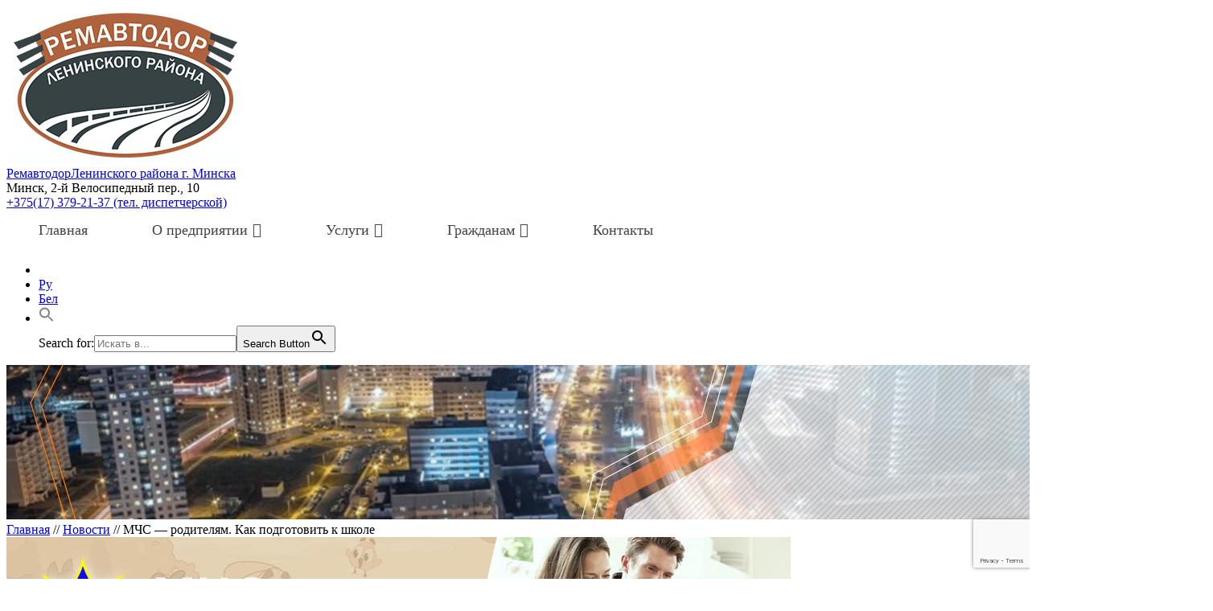

--- FILE ---
content_type: text/html; charset=UTF-8
request_url: https://radlen.by/mch-roditelyam-kak-podgotovit-k-shkole/
body_size: 90886
content:
<!DOCTYPE html>
<html lang="ru-RU">
<head>
    <meta charset="UTF-8">
    <meta name="viewport" content="width=device-width, initial-scale=1">
    <meta http-equiv="X-UA-Compatible" content="IE=edge">
    <link rel="profile" href="https://gmpg.org/xfn/11">
<meta name='robots' content='index, follow, max-image-preview:large, max-snippet:-1, max-video-preview:-1' />
<link rel="alternate" href="https://radlen.by/mch-roditelyam-kak-podgotovit-k-shkole/" hreflang="ru" />
<link rel="alternate" href="https://radlen.by/be/mns-backam-uak-padryhtavac-da-shkoly/" hreflang="be" />

	<!-- This site is optimized with the Yoast SEO plugin v22.5 - https://yoast.com/wordpress/plugins/seo/ -->
	<title>МЧС — родителям. Как подготовить к школе | Ремавтодор Ленинского района г. Минска УП</title>
	<link rel="canonical" href="https://radlen.by/mch-roditelyam-kak-podgotovit-k-shkole/" />
	<meta property="og:locale" content="ru_RU" />
	<meta property="og:locale:alternate" content="be_BY" />
	<meta property="og:type" content="article" />
	<meta property="og:title" content="МЧС — родителям. Как подготовить к школе | Ремавтодор Ленинского района г. Минска УП" />
	<meta property="og:description" content="Летние каникулы подошли к концу, начался учебный год. Важно не забывать о том, что в рюкзак школьника нужно положить не только новые тетрадки и ручки, но и знания правил безопасного поведения. Современное поколение вряд ли будет заинтересовано слушать скучные лекции, поэтому к процессу обучения стоит подойти с другой стороны. Как сделать это наиболее эффективно иЧитать дальше" />
	<meta property="og:url" content="https://radlen.by/mch-roditelyam-kak-podgotovit-k-shkole/" />
	<meta property="og:site_name" content="Ремавтодор Ленинского района г. Минска УП" />
	<meta property="article:published_time" content="2021-09-03T07:00:00+00:00" />
	<meta property="article:modified_time" content="2021-09-03T07:23:03+00:00" />
	<meta property="og:image" content="https://radlen.by/wp-content/uploads/img-news21bb.jpg" />
	<meta property="og:image:width" content="975" />
	<meta property="og:image:height" content="187" />
	<meta property="og:image:type" content="image/jpeg" />
	<meta name="author" content="radlen_admin" />
	<meta name="twitter:card" content="summary_large_image" />
	<meta name="twitter:label1" content="Написано автором" />
	<meta name="twitter:data1" content="radlen_admin" />
	<script type="application/ld+json" class="yoast-schema-graph">{"@context":"https://schema.org","@graph":[{"@type":"Article","@id":"https://radlen.by/mch-roditelyam-kak-podgotovit-k-shkole/#article","isPartOf":{"@id":"https://radlen.by/mch-roditelyam-kak-podgotovit-k-shkole/"},"author":{"name":"radlen_admin","@id":"https://radlen.by/#/schema/person/b466482f86390f4ce3e62404012eb1e1"},"headline":"МЧС — родителям. Как подготовить к школе","datePublished":"2021-09-03T07:00:00+00:00","dateModified":"2021-09-03T07:23:03+00:00","mainEntityOfPage":{"@id":"https://radlen.by/mch-roditelyam-kak-podgotovit-k-shkole/"},"wordCount":448,"publisher":{"@id":"https://radlen.by/#organization"},"image":{"@id":"https://radlen.by/mch-roditelyam-kak-podgotovit-k-shkole/#primaryimage"},"thumbnailUrl":"https://radlen.by/wp-content/uploads/img-news21bb.jpg","articleSection":["Новости","Новости организаций"],"inLanguage":"ru-RU"},{"@type":"WebPage","@id":"https://radlen.by/mch-roditelyam-kak-podgotovit-k-shkole/","url":"https://radlen.by/mch-roditelyam-kak-podgotovit-k-shkole/","name":"МЧС — родителям. Как подготовить к школе | Ремавтодор Ленинского района г. Минска УП","isPartOf":{"@id":"https://radlen.by/#website"},"primaryImageOfPage":{"@id":"https://radlen.by/mch-roditelyam-kak-podgotovit-k-shkole/#primaryimage"},"image":{"@id":"https://radlen.by/mch-roditelyam-kak-podgotovit-k-shkole/#primaryimage"},"thumbnailUrl":"https://radlen.by/wp-content/uploads/img-news21bb.jpg","datePublished":"2021-09-03T07:00:00+00:00","dateModified":"2021-09-03T07:23:03+00:00","breadcrumb":{"@id":"https://radlen.by/mch-roditelyam-kak-podgotovit-k-shkole/#breadcrumb"},"inLanguage":"ru-RU","potentialAction":[{"@type":"ReadAction","target":["https://radlen.by/mch-roditelyam-kak-podgotovit-k-shkole/"]}]},{"@type":"ImageObject","inLanguage":"ru-RU","@id":"https://radlen.by/mch-roditelyam-kak-podgotovit-k-shkole/#primaryimage","url":"https://radlen.by/wp-content/uploads/img-news21bb.jpg","contentUrl":"https://radlen.by/wp-content/uploads/img-news21bb.jpg","width":975,"height":187},{"@type":"BreadcrumbList","@id":"https://radlen.by/mch-roditelyam-kak-podgotovit-k-shkole/#breadcrumb","itemListElement":[{"@type":"ListItem","position":1,"name":"Главная","item":"https://radlen.by/"},{"@type":"ListItem","position":2,"name":"Новости","item":"https://radlen.by/o-predpriyatii/novosti/"},{"@type":"ListItem","position":3,"name":"МЧС — родителям. Как подготовить к школе"}]},{"@type":"WebSite","@id":"https://radlen.by/#website","url":"https://radlen.by/","name":"Ремавтодор Ленинского района г. Минска УП","description":"УП Ремавтодор Ленинского района г. Минска - выполнение всех видов дорожно-строительных работ","publisher":{"@id":"https://radlen.by/#organization"},"potentialAction":[{"@type":"SearchAction","target":{"@type":"EntryPoint","urlTemplate":"https://radlen.by/?s={search_term_string}"},"query-input":"required name=search_term_string"}],"inLanguage":"ru-RU"},{"@type":"Organization","@id":"https://radlen.by/#organization","name":"УП Ремавтодор Ленинского района г. Минска","url":"https://radlen.by/","logo":{"@type":"ImageObject","inLanguage":"ru-RU","@id":"https://radlen.by/#/schema/logo/image/","url":"https://radlen.by/wp-content/uploads/2020/02/logo-radlen.png","contentUrl":"https://radlen.by/wp-content/uploads/2020/02/logo-radlen.png","width":294,"height":195,"caption":"УП Ремавтодор Ленинского района г. Минска"},"image":{"@id":"https://radlen.by/#/schema/logo/image/"}},{"@type":"Person","@id":"https://radlen.by/#/schema/person/b466482f86390f4ce3e62404012eb1e1","name":"radlen_admin","image":{"@type":"ImageObject","inLanguage":"ru-RU","@id":"https://radlen.by/#/schema/person/image/","url":"https://secure.gravatar.com/avatar/a63f94bc72193f45621eee52c94e2f2c?s=96&d=mm&r=g","contentUrl":"https://secure.gravatar.com/avatar/a63f94bc72193f45621eee52c94e2f2c?s=96&d=mm&r=g","caption":"radlen_admin"}}]}</script>
	<!-- / Yoast SEO plugin. -->


<link rel="alternate" type="application/rss+xml" title="Ремавтодор Ленинского района г. Минска УП &raquo; Лента" href="https://radlen.by/feed/" />
<link rel="alternate" type="application/rss+xml" title="Ремавтодор Ленинского района г. Минска УП &raquo; Лента комментариев" href="https://radlen.by/comments/feed/" />
<script type="text/javascript">
/* <![CDATA[ */
window._wpemojiSettings = {"baseUrl":"https:\/\/s.w.org\/images\/core\/emoji\/15.0.3\/72x72\/","ext":".png","svgUrl":"https:\/\/s.w.org\/images\/core\/emoji\/15.0.3\/svg\/","svgExt":".svg","source":{"concatemoji":"https:\/\/radlen.by\/wp-includes\/js\/wp-emoji-release.min.js?ver=6.5.7"}};
/*! This file is auto-generated */
!function(i,n){var o,s,e;function c(e){try{var t={supportTests:e,timestamp:(new Date).valueOf()};sessionStorage.setItem(o,JSON.stringify(t))}catch(e){}}function p(e,t,n){e.clearRect(0,0,e.canvas.width,e.canvas.height),e.fillText(t,0,0);var t=new Uint32Array(e.getImageData(0,0,e.canvas.width,e.canvas.height).data),r=(e.clearRect(0,0,e.canvas.width,e.canvas.height),e.fillText(n,0,0),new Uint32Array(e.getImageData(0,0,e.canvas.width,e.canvas.height).data));return t.every(function(e,t){return e===r[t]})}function u(e,t,n){switch(t){case"flag":return n(e,"\ud83c\udff3\ufe0f\u200d\u26a7\ufe0f","\ud83c\udff3\ufe0f\u200b\u26a7\ufe0f")?!1:!n(e,"\ud83c\uddfa\ud83c\uddf3","\ud83c\uddfa\u200b\ud83c\uddf3")&&!n(e,"\ud83c\udff4\udb40\udc67\udb40\udc62\udb40\udc65\udb40\udc6e\udb40\udc67\udb40\udc7f","\ud83c\udff4\u200b\udb40\udc67\u200b\udb40\udc62\u200b\udb40\udc65\u200b\udb40\udc6e\u200b\udb40\udc67\u200b\udb40\udc7f");case"emoji":return!n(e,"\ud83d\udc26\u200d\u2b1b","\ud83d\udc26\u200b\u2b1b")}return!1}function f(e,t,n){var r="undefined"!=typeof WorkerGlobalScope&&self instanceof WorkerGlobalScope?new OffscreenCanvas(300,150):i.createElement("canvas"),a=r.getContext("2d",{willReadFrequently:!0}),o=(a.textBaseline="top",a.font="600 32px Arial",{});return e.forEach(function(e){o[e]=t(a,e,n)}),o}function t(e){var t=i.createElement("script");t.src=e,t.defer=!0,i.head.appendChild(t)}"undefined"!=typeof Promise&&(o="wpEmojiSettingsSupports",s=["flag","emoji"],n.supports={everything:!0,everythingExceptFlag:!0},e=new Promise(function(e){i.addEventListener("DOMContentLoaded",e,{once:!0})}),new Promise(function(t){var n=function(){try{var e=JSON.parse(sessionStorage.getItem(o));if("object"==typeof e&&"number"==typeof e.timestamp&&(new Date).valueOf()<e.timestamp+604800&&"object"==typeof e.supportTests)return e.supportTests}catch(e){}return null}();if(!n){if("undefined"!=typeof Worker&&"undefined"!=typeof OffscreenCanvas&&"undefined"!=typeof URL&&URL.createObjectURL&&"undefined"!=typeof Blob)try{var e="postMessage("+f.toString()+"("+[JSON.stringify(s),u.toString(),p.toString()].join(",")+"));",r=new Blob([e],{type:"text/javascript"}),a=new Worker(URL.createObjectURL(r),{name:"wpTestEmojiSupports"});return void(a.onmessage=function(e){c(n=e.data),a.terminate(),t(n)})}catch(e){}c(n=f(s,u,p))}t(n)}).then(function(e){for(var t in e)n.supports[t]=e[t],n.supports.everything=n.supports.everything&&n.supports[t],"flag"!==t&&(n.supports.everythingExceptFlag=n.supports.everythingExceptFlag&&n.supports[t]);n.supports.everythingExceptFlag=n.supports.everythingExceptFlag&&!n.supports.flag,n.DOMReady=!1,n.readyCallback=function(){n.DOMReady=!0}}).then(function(){return e}).then(function(){var e;n.supports.everything||(n.readyCallback(),(e=n.source||{}).concatemoji?t(e.concatemoji):e.wpemoji&&e.twemoji&&(t(e.twemoji),t(e.wpemoji)))}))}((window,document),window._wpemojiSettings);
/* ]]> */
</script>
<style id='wp-emoji-styles-inline-css' type='text/css'>

	img.wp-smiley, img.emoji {
		display: inline !important;
		border: none !important;
		box-shadow: none !important;
		height: 1em !important;
		width: 1em !important;
		margin: 0 0.07em !important;
		vertical-align: -0.1em !important;
		background: none !important;
		padding: 0 !important;
	}
</style>
<style id='wp-block-library-inline-css' type='text/css'>
:root{--wp-admin-theme-color:#007cba;--wp-admin-theme-color--rgb:0,124,186;--wp-admin-theme-color-darker-10:#006ba1;--wp-admin-theme-color-darker-10--rgb:0,107,161;--wp-admin-theme-color-darker-20:#005a87;--wp-admin-theme-color-darker-20--rgb:0,90,135;--wp-admin-border-width-focus:2px;--wp-block-synced-color:#7a00df;--wp-block-synced-color--rgb:122,0,223;--wp-bound-block-color:#9747ff}@media (min-resolution:192dpi){:root{--wp-admin-border-width-focus:1.5px}}.wp-element-button{cursor:pointer}:root{--wp--preset--font-size--normal:16px;--wp--preset--font-size--huge:42px}:root .has-very-light-gray-background-color{background-color:#eee}:root .has-very-dark-gray-background-color{background-color:#313131}:root .has-very-light-gray-color{color:#eee}:root .has-very-dark-gray-color{color:#313131}:root .has-vivid-green-cyan-to-vivid-cyan-blue-gradient-background{background:linear-gradient(135deg,#00d084,#0693e3)}:root .has-purple-crush-gradient-background{background:linear-gradient(135deg,#34e2e4,#4721fb 50%,#ab1dfe)}:root .has-hazy-dawn-gradient-background{background:linear-gradient(135deg,#faaca8,#dad0ec)}:root .has-subdued-olive-gradient-background{background:linear-gradient(135deg,#fafae1,#67a671)}:root .has-atomic-cream-gradient-background{background:linear-gradient(135deg,#fdd79a,#004a59)}:root .has-nightshade-gradient-background{background:linear-gradient(135deg,#330968,#31cdcf)}:root .has-midnight-gradient-background{background:linear-gradient(135deg,#020381,#2874fc)}.has-regular-font-size{font-size:1em}.has-larger-font-size{font-size:2.625em}.has-normal-font-size{font-size:var(--wp--preset--font-size--normal)}.has-huge-font-size{font-size:var(--wp--preset--font-size--huge)}.has-text-align-center{text-align:center}.has-text-align-left{text-align:left}.has-text-align-right{text-align:right}#end-resizable-editor-section{display:none}.aligncenter{clear:both}.items-justified-left{justify-content:flex-start}.items-justified-center{justify-content:center}.items-justified-right{justify-content:flex-end}.items-justified-space-between{justify-content:space-between}.screen-reader-text{border:0;clip:rect(1px,1px,1px,1px);-webkit-clip-path:inset(50%);clip-path:inset(50%);height:1px;margin:-1px;overflow:hidden;padding:0;position:absolute;width:1px;word-wrap:normal!important}.screen-reader-text:focus{background-color:#ddd;clip:auto!important;-webkit-clip-path:none;clip-path:none;color:#444;display:block;font-size:1em;height:auto;left:5px;line-height:normal;padding:15px 23px 14px;text-decoration:none;top:5px;width:auto;z-index:100000}html :where(.has-border-color){border-style:solid}html :where([style*=border-top-color]){border-top-style:solid}html :where([style*=border-right-color]){border-right-style:solid}html :where([style*=border-bottom-color]){border-bottom-style:solid}html :where([style*=border-left-color]){border-left-style:solid}html :where([style*=border-width]){border-style:solid}html :where([style*=border-top-width]){border-top-style:solid}html :where([style*=border-right-width]){border-right-style:solid}html :where([style*=border-bottom-width]){border-bottom-style:solid}html :where([style*=border-left-width]){border-left-style:solid}html :where(img[class*=wp-image-]){height:auto;max-width:100%}:where(figure){margin:0 0 1em}html :where(.is-position-sticky){--wp-admin--admin-bar--position-offset:var(--wp-admin--admin-bar--height,0px)}@media screen and (max-width:600px){html :where(.is-position-sticky){--wp-admin--admin-bar--position-offset:0px}}
</style>
<style id='classic-theme-styles-inline-css' type='text/css'>
/*! This file is auto-generated */
.wp-block-button__link{color:#fff;background-color:#32373c;border-radius:9999px;box-shadow:none;text-decoration:none;padding:calc(.667em + 2px) calc(1.333em + 2px);font-size:1.125em}.wp-block-file__button{background:#32373c;color:#fff;text-decoration:none}
</style>
<link rel='stylesheet' id='contact-form-7-css' href='https://radlen.by/wp-content/plugins/contact-form-7/includes/css/styles.css?ver=5.9.3' type='text/css' media='all' />
<link rel='stylesheet' id='vi-style-css' href='https://radlen.by/wp-content/plugins/for-the-visually-impaired/css/styles.css?ver=6.5.7' type='text/css' media='all' />
<style id='vi-style-inline-css' type='text/css'>

		.vi-on-img-button{
  background: url(https://radlen.by/wp-content/plugins/for-the-visually-impaired/img/icon_41.png) 100% 100% no-repeat;
  background-size: contain;
    display: inline-block;
    vertical-align: middle;
    height: 41px;
    width: 41px;
    text-decoration: none;
    outline: 0;
		}
#bt_widget-vi-on a {
	text-align: center;
	cursor: pointer;
	background: #ffffff;
	box-shadow: 0 -3px 0 rgba(0, 0, 0, 0) inset;
	border: 0 none;
	border-radius: 6px;
	overflow: hidden;
    font-size: 15px;
    padding: 0 8px 0;
	text-decoration: none;
	display: inline-block;
	font-family: arial;
    font-weight: 700;
	line-height: 100%;
	text-shadow: 1px 1px 0 rgba(0, 0, 0, 0);
	margin-top: -3px;
    color: #4c5255;
    border-radius: 10px;
    vertical-align:middle;

}


#bt_widget-vi-on a:hover {
	-o-box-shadow: 0 -1px 0 rgba(0, 0, 0, 0) inset;
	-moz-box-shadow: 0 -1px 0 rgba(0, 0, 0, 0) inset;
	-webkit-box-shadow: 0 -1px 0 rgba(0, 0, 0, 0) inset;
	box-shadow: 0 -1px 0 rgba(0, 0, 0, 0) inset;
	text-decoration: underline;	
	opacity: .5;
}

#bt_widget-vi-on .vi_widget_img {
    vertical-align:middle;
}
#bt_widget-vi-on  {
	    position: relative;
    top: 0;
    left: 0;
    color: #000000;
    font-size: 18px;
    letter-spacing: 0;
	float: left;
    text-align: right;
}
.vi-close{
	vertical-align: middle;
	text-align: center;
	display: flex;
	justify-content: center;
	align-items: center;
	font-size: 16px;
	text-decoration: none;
	font-weight: bold;
	vertical-align: middle;
	word-break: break-all;
    word-wrap: break-word;

}
.bt_widget-vi{
	vertical-align: middle;
	text-align: center;
	
}
		
		
</style>
<link rel='stylesheet' id='xscroll-plugin-css-css' href='https://radlen.by/wp-content/plugins/x-scroll-to-top-responsive/assets/css/custom.css?ver=3.0.0' type='text/css' media='all' />
<style id='xscroll-plugin-css-inline-css' type='text/css'>

            .scroll-to-top a{
                width: 55px;
                height: 55px;
                border-radius: 50%;
                font-size: 27.5px;
                color: #ffffff;
                background: #9c6342;
                margin-left: -27.5px;
            }
    
            .scroll-to-top:hover a {
                background: #3e4f56;
                color: #ffffff;
            }
    
            .scroll-to-top {
                left: 92%;
            }
    
            @media (max-width: 991px) {
                
                .scroll-to-top {
                    left: 85%;
                }
            }    
            
            @media (max-width: 767px) {
                .scroll-to-top {
                    left: 85%;
                    display: none !important;

                }
            }	
        
</style>
<link rel='stylesheet' id='fontello-css' href='https://radlen.by/wp-content/plugins/x-scroll-to-top-responsive/assets/css/fontello.css?ver=3.0.0' type='text/css' media='all' />
<link rel='stylesheet' id='ivory-search-styles-css' href='https://radlen.by/wp-content/plugins/add-search-to-menu/public/css/ivory-search.min.css?ver=5.5.6' type='text/css' media='all' />
<link rel='stylesheet' id='megamenu-css' href='https://radlen.by/wp-content/uploads/maxmegamenu/style_ru_ru.css?ver=628ba4' type='text/css' media='all' />
<link rel='stylesheet' id='dashicons-css' href='https://radlen.by/wp-includes/css/dashicons.min.css?ver=6.5.7' type='text/css' media='all' />
<link rel='stylesheet' id='lendar-bootstrap-css-css' href='https://radlen.by/wp-content/themes/lendar/css/bootstrap/bootstrap.min.css?ver=6.5.7' type='text/css' media='all' />
<link rel='stylesheet' id='lendar-fontawesome-cdn-css' href='https://radlen.by/wp-content/themes/lendar/fonts/fontawesome/css/all.css?ver=6.5.7' type='text/css' media='all' />
<link rel='stylesheet' id='style-css' href='https://radlen.by/wp-content/themes/lendar/style.css?ver=6.5.7' type='text/css' media='all' />
<link rel='stylesheet' id='ari-fancybox-css' href='https://radlen.by/wp-content/plugins/ari-fancy-lightbox/assets/fancybox/jquery.fancybox.min.css?ver=1.3.6' type='text/css' media='all' />
<link rel='stylesheet' id='wp-block-paragraph-css' href='https://radlen.by/wp-includes/blocks/paragraph/style.min.css?ver=6.5.7' type='text/css' media='all' />
<script type="text/javascript" src="https://radlen.by/wp-includes/js/jquery/jquery.min.js?ver=3.7.1" id="jquery-core-js"></script>
<script type="text/javascript" src="https://radlen.by/wp-includes/js/jquery/jquery-migrate.min.js?ver=3.4.1" id="jquery-migrate-js"></script>
<script type="text/javascript" src="https://radlen.by/wp-content/plugins/for-the-visually-impaired/js/js.cookie.js?ver=2.1.0" id="vi_cookie-js"></script>
<script type="text/javascript" id="add_vi_script-js-extra">
/* <![CDATA[ */
var js_vi_script = {"txt_size":"16","sxema":"1","image":"0","font":"1","kerning":"0","line":"0","allbackgrnd":"1","reload_page":"0","auto_p_on":"0","scrool_panel":"","btxt":"","btxt2":"","btxtcolor":"#4c5255","bcolor":"#ffffff","img_close2":"<img src=\"https:\/\/radlen.by\/wp-content\/plugins\/for-the-visually-impaired\/img\/icon_41x.png\" class=\"vi_widget_img\">","razmer_images":"0","fs_title1":"\u041c\u0430\u043b\u0435\u043d\u044c\u043a\u0438\u0439 \u0440\u0430\u0437\u043c\u0435\u0440 \u0448\u0440\u0438\u0444\u0442\u0430","fs_title2":"\u0423\u043c\u0435\u043d\u044c\u0448\u0435\u043d\u043d\u044b\u0439 \u0440\u0430\u0437\u043c\u0435\u0440 \u0448\u0440\u0438\u0444\u0442\u0430","fs_title3":"\u041d\u043e\u0440\u043c\u0430\u043b\u044c\u043d\u044b\u0439 \u0440\u0430\u0437\u043c\u0435\u0440 \u0448\u0440\u0438\u0444\u0442\u0430","fs_title4":"\u0423\u0432\u0435\u043b\u0438\u0447\u0435\u043d\u043d\u044b\u0439 \u0440\u0430\u0437\u043c\u0435\u0440 \u0448\u0440\u0438\u0444\u0442\u0430","fs_title5":"\u0411\u043e\u043b\u044c\u0448\u043e\u0439 \u0440\u0430\u0437\u043c\u0435\u0440 \u0448\u0440\u0438\u0444\u0442\u0430","sxem_title":"\u0426","sxem_title1":"\u0426\u0432\u0435\u0442\u043e\u0432\u0430\u044f \u0441\u0445\u0435\u043c\u0430: \u0427\u0435\u0440\u043d\u044b\u043c \u043f\u043e \u0431\u0435\u043b\u043e\u043c\u0443","sxem_title2":"\u0426\u0432\u0435\u0442\u043e\u0432\u0430\u044f \u0441\u0445\u0435\u043c\u0430: \u0411\u0435\u043b\u044b\u043c \u043f\u043e \u0447\u0435\u0440\u043d\u043e\u043c\u0443","sxem_title3":"\u0426\u0432\u0435\u0442\u043e\u0432\u0430\u044f \u0441\u0445\u0435\u043c\u0430: \u0422\u0435\u043c\u043d\u043e-\u0441\u0438\u043d\u0438\u043c \u043f\u043e \u0433\u043e\u043b\u0443\u0431\u043e\u043c\u0443","sxem_title4":"\u0426\u0432\u0435\u0442\u043e\u0432\u0430\u044f \u0441\u0445\u0435\u043c\u0430: \u041a\u043e\u0440\u0438\u0447\u043d\u0435\u0432\u044b\u043c \u043f\u043e \u0431\u0435\u0436\u0435\u0432\u043e\u043c\u0443","sxem_title5":"\u0426\u0432\u0435\u0442\u043e\u0432\u0430\u044f \u0441\u0445\u0435\u043c\u0430: \u0417\u0435\u043b\u0435\u043d\u044b\u043c \u043f\u043e \u0442\u0435\u043c\u043d\u043e-\u043a\u043e\u0440\u0438\u0447\u043d\u0435\u0432\u043e\u043c\u0443","img_title_on":"\u0412\u043a\u043b\u044e\u0447\u0438\u0442\u044c \u0438\u0437\u043e\u0431\u0440\u0430\u0436\u0435\u043d\u0438\u044f","img_title_gs":"\u0427\u0435\u0440\u043d\u043e-\u0431\u0435\u043b\u044b\u0435 \u0438\u0437\u043e\u0431\u0440\u0430\u0436\u0435\u043d\u0438\u044f","img_title_off":"\u041e\u0442\u043a\u043b\u044e\u0447\u0438\u0442\u044c \u0438\u0437\u043e\u0431\u0440\u0430\u0436\u0435\u043d\u0438\u044f","setting_title":"\u041d\u0430\u0441\u0442\u0440\u043e\u0439\u043a\u0438","close_title":"\u0412\u0435\u0440\u043d\u0443\u0442\u044c\u0441\u044f \u0432 \u043e\u0431\u044b\u0447\u043d\u044b\u0439 \u0440\u0435\u0436\u0438\u043c","settings_title":"\u041d\u0430\u0441\u0442\u0440\u043e\u0439\u043a\u0438 \u0448\u0440\u0438\u0444\u0442\u0430","setfont_title":"\u0412\u044b\u0431\u0435\u0440\u0438\u0442\u0435 \u0448\u0440\u0438\u0444\u0442","setsplet":"\u0418\u043d\u0442\u0435\u0440\u0432\u0430\u043b \u043c\u0435\u0436\u0434\u0443 \u0431\u0443\u043a\u0432\u0430\u043c\u0438","setspline":"\u0418\u043d\u0442\u0435\u0440\u0432\u0430\u043b \u043c\u0435\u0436\u0434\u0443 \u0441\u0442\u0440\u043e\u043a\u0430\u043c\u0438","standart":"\u0421\u0442\u0430\u043d\u0434\u0430\u0440\u0442\u043d\u044b\u0439","average":"\u0421\u0440\u0435\u0434\u043d\u0438\u0439","big":"\u0411\u043e\u043b\u044c\u0448\u043e\u0439","sel_sxem":"\u0412\u044b\u0431\u043e\u0440 \u0446\u0432\u0435\u0442\u043e\u0432\u043e\u0439 \u0441\u0445\u0435\u043c\u044b","closepanel":"\u0417\u0430\u043a\u0440\u044b\u0442\u044c \u043f\u0430\u043d\u0435\u043b\u044c","defsetpanel":"\u0412\u0435\u0440\u043d\u0443\u0442\u044c \u0441\u0442\u0430\u043d\u0434\u0430\u0440\u0442\u043d\u044b\u0435 \u043d\u0430\u0441\u0442\u0440\u043e\u0439\u043a\u0438","noimgdescr":"\u043d\u0435\u0442 \u043e\u043f\u0438\u0441\u0430\u043d\u0438\u044f \u043a \u0438\u0437\u043e\u0431\u0440\u0430\u0436\u0435\u043d\u0438\u044e","picture":"\u0418\u0437\u043e\u0431\u0440\u0430\u0436\u0435\u043d\u0438\u0435"};
/* ]]> */
</script>
<script type="text/javascript" src="https://radlen.by/wp-content/plugins/for-the-visually-impaired/js/js.for.the.visually.impaired.js?ver=0.53" id="add_vi_script-js"></script>
<!--[if lt IE 9]>
<script type="text/javascript" src="https://radlen.by/wp-content/themes/lendar/js/html5.js?ver=3.7.0" id="html5hiv-js"></script>
<![endif]-->
<script type="text/javascript" id="ari-fancybox-js-extra">
/* <![CDATA[ */
var ARI_FANCYBOX = {"lightbox":{"backFocus":false,"trapFocus":false,"thumbs":{"hideOnClose":false},"touch":{"vertical":true,"momentum":true},"buttons":["slideShow","fullScreen","thumbs","close"],"lang":"custom","i18n":{"custom":{"PREV":"Previous","NEXT":"Next","PLAY_START":"Start slideshow (P)","PLAY_STOP":"Stop slideshow (P)","FULL_SCREEN":"Full screen (F)","THUMBS":"Thumbnails (G)","CLOSE":"Close (Esc)","ERROR":"The requested content cannot be loaded. <br\/> Please try again later."}}},"convert":{"images":{"convert":true},"youtube":{"convert":true},"pdf":{"convert":true}},"viewers":{"pdfjs":{"url":"https:\/\/radlen.by\/wp-content\/plugins\/ari-fancy-lightbox\/assets\/pdfjs\/web\/viewer.html"}}};
/* ]]> */
</script>
<script type="text/javascript" src="https://radlen.by/wp-content/plugins/ari-fancy-lightbox/assets/fancybox/jquery.fancybox.min.js?ver=1.3.6" id="ari-fancybox-js"></script>
<link rel="https://api.w.org/" href="https://radlen.by/wp-json/" /><link rel="alternate" type="application/json" href="https://radlen.by/wp-json/wp/v2/posts/1027" /><link rel="EditURI" type="application/rsd+xml" title="RSD" href="https://radlen.by/xmlrpc.php?rsd" />
<meta name="generator" content="WordPress 6.5.7" />
<link rel='shortlink' href='https://radlen.by/?p=1027' />
<link rel="alternate" type="application/json+oembed" href="https://radlen.by/wp-json/oembed/1.0/embed?url=https%3A%2F%2Fradlen.by%2Fmch-roditelyam-kak-podgotovit-k-shkole%2F" />
<link rel="alternate" type="text/xml+oembed" href="https://radlen.by/wp-json/oembed/1.0/embed?url=https%3A%2F%2Fradlen.by%2Fmch-roditelyam-kak-podgotovit-k-shkole%2F&#038;format=xml" />
<style type="text/css">BODY .fancybox-container{z-index:200000}BODY .fancybox-is-open .fancybox-bg{opacity:0.87}BODY .fancybox-bg {background-color:#3d4447}BODY .fancybox-thumbs {background-color:#ffffff}</style><link rel="icon" href="https://radlen.by/wp-content/uploads/favicon.ico" sizes="32x32" />
<link rel="icon" href="https://radlen.by/wp-content/uploads/favicon.ico" sizes="192x192" />
<link rel="apple-touch-icon" href="https://radlen.by/wp-content/uploads/favicon.ico" />
<meta name="msapplication-TileImage" content="https://radlen.by/wp-content/uploads/favicon.ico" />
<style type="text/css">/** Mega Menu CSS: fs **/</style>
<style type="text/css" media="screen">.is-menu path.search-icon-path { fill: #848484;}body .popup-search-close:after, body .search-close:after { border-color: #848484;}body .popup-search-close:before, body .search-close:before { border-color: #848484;}</style>			<style type="text/css">
					</style>
		</head>

<body data-rsssl=1 class="post-template-default single single-post postid-1027 single-format-standard wp-custom-logo wp-embed-responsive lendar mega-menu-top">
<div id="page" class="site">

	<header id="masthead" class="site-header container-fluid">
		<div class="row main-row">
			<div class="col-md-4">
                <div class="site-branding">
			<div class="site-logo"><a href="https://radlen.by/" class="custom-logo-link" rel="home"><img width="294" height="195" src="https://radlen.by/wp-content/uploads/2020/02/cropped-logo-radlen.png" class="custom-logo" alt="Ремавтодор Ленинского района г. Минска УП" decoding="async" fetchpriority="high" /></a></div>
				<div id="custom_html-18" class="widget_text widget widget_custom_html site-name"><div class="textwidget custom-html-widget"><a href="/"><span class="site-name-big">Ремавтодор</span><span class="site-name-sml">Ленинского района г. Минска</span></a></div></div>		<!-- <div class="site-name">Ремавтодор Ленинского района г. Минска УП</div>-->
</div><!-- .site-branding -->
			</div>
			<div class="col-md-8">
											<div id="custom_html-2" class="widget_text widget widget_custom_html"><div class="textwidget custom-html-widget"><div class="top-contacts-wrap">
	<div class="top-contacts-item address">
		<i class="fas fa-map-marker-alt icon"></i><span class="item-info-wrap"><span class="address-city">Минск,</span> <span class="address-street">2-й Велосипедный пер., 10</span></span>
	</div>
	<div class="top-contacts-item phone">
		<i class="fas fa-phone icon"></i><a href="tel:+375173792137" class="item-info-wrap"><span class="phone-number">+375(17) 379-21-37</span> <span class="phone-info">(тел. диспетчерской)</span></a>
	</div>
</div></div></div>									
			</div>
		</div>
		<div class="row second-row">
			<div class="col-md-9 col-6 menu-top">
				<div id="mega-menu-wrap-top" class="mega-menu-wrap"><div class="mega-menu-toggle"><div class="mega-toggle-blocks-left"><div class='mega-toggle-block mega-menu-toggle-block mega-toggle-block-1' id='mega-toggle-block-1' tabindex='0'><span class='mega-toggle-label' role='button' aria-expanded='false'><span class='mega-toggle-label-closed'>Меню</span><span class='mega-toggle-label-open'>Меню</span></span></div></div><div class="mega-toggle-blocks-center"></div><div class="mega-toggle-blocks-right"></div></div><ul id="mega-menu-top" class="mega-menu max-mega-menu mega-menu-horizontal mega-no-js" data-event="click" data-effect="fade_up" data-effect-speed="400" data-effect-mobile="slide_left" data-effect-speed-mobile="200" data-mobile-force-width="false" data-second-click="go" data-document-click="collapse" data-vertical-behaviour="standard" data-breakpoint="800" data-unbind="true" data-mobile-state="collapse_all" data-hover-intent-timeout="300" data-hover-intent-interval="100"><li class='mega-menu-item mega-menu-item-type-post_type mega-menu-item-object-page mega-menu-item-home mega-align-bottom-left mega-menu-flyout mega-menu-item-70' id='mega-menu-item-70'><a class="mega-menu-link" href="https://radlen.by/" tabindex="0">Главная</a></li><li class='mega-menu-item mega-menu-item-type-post_type mega-menu-item-object-page mega-menu-item-has-children mega-align-bottom-left mega-menu-flyout mega-menu-item-73' id='mega-menu-item-73'><a class="mega-menu-link" href="https://radlen.by/o-predpriyatii/" aria-haspopup="true" aria-expanded="false" tabindex="0">О предприятии<span class="mega-indicator"></span></a>
<ul class="mega-sub-menu">
<li class='mega-menu-item mega-menu-item-type-post_type mega-menu-item-object-page mega-menu-item-75' id='mega-menu-item-75'><a class="mega-menu-link" href="https://radlen.by/o-predpriyatii/istoriya-predpriyatiya/">История предприятия</a></li><li class='mega-menu-item mega-menu-item-type-post_type mega-menu-item-object-page mega-menu-item-2589' id='mega-menu-item-2589'><a class="mega-menu-link" href="https://radlen.by/o-predpriyatii/rukovodstvo/">Руководство</a></li><li class='mega-menu-item mega-menu-item-type-post_type mega-menu-item-object-page mega-menu-item-78' id='mega-menu-item-78'><a class="mega-menu-link" href="https://radlen.by/o-predpriyatii/politika-kachestva/">Политика качества</a></li><li class='mega-menu-item mega-menu-item-type-post_type mega-menu-item-object-page mega-menu-item-3091' id='mega-menu-item-3091'><a class="mega-menu-link" href="https://radlen.by/god-blagoustroistva/">Год благоустройства</a></li><li class='mega-menu-item mega-menu-item-type-post_type mega-menu-item-object-page mega-menu-item-80' id='mega-menu-item-80'><a class="mega-menu-link" href="https://radlen.by/o-predpriyatii/sertifikaty-i-attestaty/">Сертификаты и аттестаты</a></li><li class='mega-menu-item mega-menu-item-type-taxonomy mega-menu-item-object-category mega-menu-item-81' id='mega-menu-item-81'><a class="mega-menu-link" href="https://radlen.by/category/novosti/meropriyatiya/">Мероприятия</a></li><li class='mega-menu-item mega-menu-item-type-post_type mega-menu-item-object-page mega-menu-item-79' id='mega-menu-item-79'><a class="mega-menu-link" href="https://radlen.by/o-predpriyatii/protivodejstvie-korrupcii/">Противодействие коррупции</a></li><li class='mega-menu-item mega-menu-item-type-post_type mega-menu-item-object-page mega-menu-item-77' id='mega-menu-item-77'><a class="mega-menu-link" href="https://radlen.by/o-predpriyatii/obshestvennye-organizacii/">Общественные организации</a></li><li class='mega-menu-item mega-menu-item-type-post_type mega-menu-item-object-page mega-current_page_parent mega-menu-item-76' id='mega-menu-item-76'><a class="mega-menu-link" href="https://radlen.by/o-predpriyatii/novosti/">Новости</a></li></ul>
</li><li class='mega-menu-item mega-menu-item-type-post_type mega-menu-item-object-page mega-menu-item-has-children mega-align-bottom-left mega-menu-flyout mega-menu-item-74' id='mega-menu-item-74'><a class="mega-menu-link" href="https://radlen.by/uslugi/" aria-haspopup="true" aria-expanded="false" tabindex="0">Услуги<span class="mega-indicator"></span></a>
<ul class="mega-sub-menu">
<li class='mega-menu-item mega-menu-item-type-post_type mega-menu-item-object-page mega-menu-item-2784' id='mega-menu-item-2784'><a class="mega-menu-link" href="https://radlen.by/uslugi/grafiki-po-tekuschemu-soderzhaniyu-i-remontu/">Графики по текущему содержанию и ремонту</a></li><li class='mega-menu-item mega-menu-item-type-post_type mega-menu-item-object-page mega-menu-item-83' id='mega-menu-item-83'><a class="mega-menu-link" href="https://radlen.by/uslugi/arenda-tehniki/">Аренда техники</a></li><li class='mega-menu-item mega-menu-item-type-post_type mega-menu-item-object-page mega-menu-item-86' id='mega-menu-item-86'><a class="mega-menu-link" href="https://radlen.by/uslugi/tekuschij-remont-i-stroitelstvo/">Текущий ремонт и строительство</a></li><li class='mega-menu-item mega-menu-item-type-post_type mega-menu-item-object-page mega-menu-item-87' id='mega-menu-item-87'><a class="mega-menu-link" href="https://radlen.by/uslugi/uborka-territorii/">Уборка территории</a></li><li class='mega-menu-item mega-menu-item-type-post_type mega-menu-item-object-page mega-menu-item-84' id='mega-menu-item-84'><a class="mega-menu-link" href="https://radlen.by/uslugi/zapravka-technicheskoj-vodoj/">Заправка технической водой</a></li><li class='mega-menu-item mega-menu-item-type-post_type mega-menu-item-object-page mega-menu-item-85' id='mega-menu-item-85'><a class="mega-menu-link" href="https://radlen.by/uslugi/priem-stokov-v-kanalizaciyu/">Прием стоков в канализацию</a></li><li class='mega-menu-item mega-menu-item-type-post_type mega-menu-item-object-page mega-menu-item-2551' id='mega-menu-item-2551'><a class="mega-menu-link" href="https://radlen.by/uslugi/priem-skladirovanie-i-utilizaciya-snega/">Прием, складирование и утилизация снега</a></li></ul>
</li><li class='mega-menu-item mega-menu-item-type-post_type mega-menu-item-object-page mega-menu-item-has-children mega-align-bottom-left mega-menu-flyout mega-menu-item-71' id='mega-menu-item-71'><a class="mega-menu-link" href="https://radlen.by/grazhdanam/" aria-haspopup="true" aria-expanded="false" tabindex="0">Гражданам<span class="mega-indicator"></span></a>
<ul class="mega-sub-menu">
<li class='mega-menu-item mega-menu-item-type-post_type mega-menu-item-object-page mega-menu-item-90' id='mega-menu-item-90'><a class="mega-menu-link" href="https://radlen.by/grazhdanam/grafiki-priema/">Графики приема</a></li><li class='mega-menu-item mega-menu-item-type-post_type mega-menu-item-object-page mega-menu-item-93' id='mega-menu-item-93'><a class="mega-menu-link" href="https://radlen.by/grazhdanam/elektronnye-obrascheniya/">Электронные обращения</a></li><li class='mega-menu-item mega-menu-item-type-post_type mega-menu-item-object-page mega-menu-item-88' id='mega-menu-item-88'><a class="mega-menu-link" href="https://radlen.by/grazhdanam/vakansii/">Вакансии</a></li><li class='mega-menu-item mega-menu-item-type-post_type mega-menu-item-object-page mega-menu-item-91' id='mega-menu-item-91'><a class="mega-menu-link" href="https://radlen.by/grazhdanam/poleznye-telefony/">Полезные телефоны</a></li><li class='mega-menu-item mega-menu-item-type-post_type mega-menu-item-object-page mega-menu-item-89' id='mega-menu-item-89'><a class="mega-menu-link" href="https://radlen.by/grazhdanam/vyshestoyaschie-organizazii/">Вышестоящие организации</a></li><li class='mega-menu-item mega-menu-item-type-post_type mega-menu-item-object-page mega-menu-item-1662' id='mega-menu-item-1662'><a class="mega-menu-link" href="https://radlen.by/grazhdanam/profsoyuz/">Профсоюз</a></li><li class='mega-menu-item mega-menu-item-type-taxonomy mega-menu-item-object-category mega-menu-item-94' id='mega-menu-item-94'><a class="mega-menu-link" href="https://radlen.by/category/novosti/sobytiya-i-objavleniya/">События и объявления</a></li></ul>
</li><li class='mega-menu-item mega-menu-item-type-post_type mega-menu-item-object-page mega-align-bottom-left mega-menu-flyout mega-menu-item-72' id='mega-menu-item-72'><a class="mega-menu-link" href="https://radlen.by/kontakty/" tabindex="0">Контакты</a></li></ul></div>			</div>
			<div class="col-md-3 col-6 menu-top-add">
				<div class="menu-add_top_menu-container"><ul id="add-top-menu" class="menu"><li id="menu-item-2689" class="bt_menu-vi-on menu-item menu-item-type-ftvi-menu menu-item-object-my-vi-object menu-item-2689"><a><i class="fas fa-eye vi_widget_img"></i></a></li>
<li id="menu-item-2690-ru" class="lang-item lang-item-22 lang-item-ru current-lang lang-item-first menu-item menu-item-type-custom menu-item-object-custom menu-item-2690-ru"><a href="https://radlen.by/mch-roditelyam-kak-podgotovit-k-shkole/" hreflang="ru-RU" lang="ru-RU">Ру</a></li>
<li id="menu-item-2690-be" class="lang-item lang-item-25 lang-item-be menu-item menu-item-type-custom menu-item-object-custom menu-item-2690-be"><a href="https://radlen.by/be/mns-backam-uak-padryhtavac-da-shkoly/" hreflang="be" lang="be">Бел</a></li>
<li class=" astm-search-menu is-menu sliding menu-item"><a href="#" aria-label="Search Icon Link"><svg width="20" height="20" class="search-icon" role="img" viewBox="2 9 20 5" focusable="false" aria-label="Search">
						<path class="search-icon-path" d="M15.5 14h-.79l-.28-.27C15.41 12.59 16 11.11 16 9.5 16 5.91 13.09 3 9.5 3S3 5.91 3 9.5 5.91 16 9.5 16c1.61 0 3.09-.59 4.23-1.57l.27.28v.79l5 4.99L20.49 19l-4.99-5zm-6 0C7.01 14 5 11.99 5 9.5S7.01 5 9.5 5 14 7.01 14 9.5 11.99 14 9.5 14z"></path></svg></a><form data-min-no-for-search=1 data-result-box-max-height=400 data-form-id=2693 class="is-search-form is-form-style is-form-style-3 is-form-id-2693 is-ajax-search" action="https://radlen.by/" method="get" role="search" ><label for="is-search-input-2693"><span class="is-screen-reader-text">Search for:</span><input  type="search" id="is-search-input-2693" name="s" value="" class="is-search-input" placeholder="Искать в..." autocomplete=off /><span class="is-loader-image" style="display: none;background-image:url(https://radlen.by/wp-content/plugins/add-search-to-menu/public/images/spinner.gif);" ></span></label><button type="submit" class="is-search-submit"><span class="is-screen-reader-text">Search Button</span><span class="is-search-icon"><svg focusable="false" aria-label="Search" xmlns="http://www.w3.org/2000/svg" viewBox="0 0 24 24" width="24px"><path d="M15.5 14h-.79l-.28-.27C15.41 12.59 16 11.11 16 9.5 16 5.91 13.09 3 9.5 3S3 5.91 3 9.5 5.91 16 9.5 16c1.61 0 3.09-.59 4.23-1.57l.27.28v.79l5 4.99L20.49 19l-4.99-5zm-6 0C7.01 14 5 11.99 5 9.5S7.01 5 9.5 5 14 7.01 14 9.5 11.99 14 9.5 14z"></path></svg></span></button><input type="hidden" name="id" value="2693" /></form></li></ul></div>			</div>
		</div>
		
		
	</header>
	
	<div id="content" class="site-content">
<div class="container-fluid">
		<div class="row">
			<div id="featured-image-header" class="col-md-12 featured-image-header">
			 				<img src="https://radlen.by/wp-content/uploads/cropped-banner-news2-1.jpg" height="192" width="1500" alt="" />
				
			</div>
		</div>
	</div>
   <div class="container-fluid">
		<div class="row crumbs"> 
				<div id="breadcrumbs" class="col-md-12"><span><span><a href="https://radlen.by/">Главная</a></span> // <span><a href="https://radlen.by/o-predpriyatii/novosti/">Новости</a></span> // <span class="breadcrumb_last" aria-current="page">МЧС — родителям. Как подготовить к школе</span></span></div>		</div>
	</div>
	<section id="primary" class="content-area container-fluid">
        <div class="row">
            <article id="main" class="col-sm-12 col-md-9 col-lg-9 site-main" role="main">
                
    <div class="news-img">
        <img width="975" height="187" src="https://radlen.by/wp-content/uploads/img-news21bb.jpg" class="attachment-post-thumbnail size-post-thumbnail wp-post-image" alt="" decoding="async" srcset="https://radlen.by/wp-content/uploads/img-news21bb.jpg 975w, https://radlen.by/wp-content/uploads/img-news21bb-300x58.jpg 300w, https://radlen.by/wp-content/uploads/img-news21bb-768x147.jpg 768w, https://radlen.by/wp-content/uploads/img-news21bb-478x92.jpg 478w" sizes="(max-width: 975px) 100vw, 975px" />    </div>
<!-- post image -->


<div class="date-info">
    <span class="dt"><i class="far fa-calendar-alt"></i>03.09.2021</span>
    <span class="ct"><i class="fas fa-folder"></i><a href="https://radlen.by/mch-roditelyam-kak-podgotovit-k-shkole/"><a href="https://radlen.by/category/novosti/" rel="category tag">Новости</a>, <a href="https://radlen.by/category/novosti/novosti-organizcij/" rel="category tag">Новости организаций</a></a></span>
</div><!-- post meta -->

    <h1 class="news-heading">МЧС — родителям. Как подготовить к школе<br/><span class="lines"></span></h1>
<!-- post title -->

    <div class="content">
	    
<div class="wp-block-image"><figure class="alignleft is-resized"><img decoding="async" src="https://radlen.by/wp-content/uploads/foto-nnnnn11.jpg" alt="" class="wp-image-1038" width="336" height="153" srcset="https://radlen.by/wp-content/uploads/foto-nnnnn11.jpg 800w, https://radlen.by/wp-content/uploads/foto-nnnnn11-768x347.jpg 768w" sizes="(max-width: 336px) 100vw, 336px" /></figure></div>



<p class="text-justify">Летние каникулы подошли к концу, начался учебный год. Важно не забывать о том, что в рюкзак школьника нужно положить не только новые тетрадки и ручки, но и знания правил безопасного поведения. Современное поколение вряд ли будет заинтересовано слушать скучные лекции, поэтому к процессу обучения стоит подойти с другой стороны. Как сделать это наиболее эффективно и что можно использовать – в нашем материале.</p>



<p class="text-justify">Покажите детям дошкольного и младшего школьного возраста <strong>мультсериал от МЧС Беларуси «Волшебная книга»</strong>. Его герои – умный Бобер, беспокойная Птичка и любознательный Заяц – увлекательно рассказывают о безопасности, а Волк, который постоянно попадает в различные ситуации, на своем примере показывает маленьким зрителям, что делать нельзя. Хочется отметить, что мультсериале 21 серия, в каждой рассматривается одна чрезвычайная ситуация и в доступной форме даются правила поведения в ЧС, понять и запомнить которые ребенку будет легко и интересно.</p>



<figure class="wp-block-embed-youtube wp-block-embed is-type-video is-provider-youtube wp-embed-aspect-16-9 wp-has-aspect-ratio"><div class="wp-block-embed__wrapper">
<iframe title="Волшебная книга МЧС - анонс. Мультсериал от МЧС для малышей" width="1200" height="675" src="https://www.youtube.com/embed/ybVrt3fo_Ag?list=PL6UfMc07JDjYGdh8ltwb_Is6BkMsKXyFd" frameborder="0" allow="accelerometer; autoplay; clipboard-write; encrypted-media; gyroscope; picture-in-picture" allowfullscreen></iframe>
</div></figure>



<p class="text-justify">В домашнем уроке безопасности можете использовать и <strong>ролики «Проведи время с пользой»</strong>, где герои «Волшебной книги» поиграют с вашими детьми и, в зависимости от сложившихся обстоятельств, задают вопросы по безопасности в форме тестов с вариантами ответов.</p>



<figure class="wp-block-embed-youtube wp-block-embed is-type-video is-provider-youtube wp-embed-aspect-16-9 wp-has-aspect-ratio"><div class="wp-block-embed__wrapper">
<iframe loading="lazy" title="Проведи время с пользой. Гроза" width="1200" height="675" src="https://www.youtube.com/embed/tcPQ2yFCH6I?list=PL6UfMc07JDjZBBeVjLQrlR41G_jMUtp3F" frameborder="0" allow="accelerometer; autoplay; clipboard-write; encrypted-media; gyroscope; picture-in-picture" allowfullscreen></iframe>
</div></figure>



<p class="text-justify">Детям постарше можно предложить посмотреть<strong> фильм МЧС «Недетские игры»</strong>. В нем они узнают, чем может закончиться «игра» со спичками и горючими жидкостями, в песчаных карьерах и на строительных площадках, на подоконниках открытых окон, без взрослых на водоемах. В целом, этот фильм мы рекомендуем смотреть всей семьей, чтобы затем обсудить увиденное и сделать совместные выводы – об общей безопасности и взаимной ответственности друг за друга.</p>



<figure class="wp-block-embed-youtube wp-block-embed is-type-video is-provider-youtube wp-embed-aspect-16-9 wp-has-aspect-ratio"><div class="wp-block-embed__wrapper">
<iframe loading="lazy" title="Недетские игры (12+)" width="1200" height="675" src="https://www.youtube.com/embed/1J11ORHskNk?feature=oembed" frameborder="0" allow="accelerometer; autoplay; clipboard-write; encrypted-media; gyroscope; picture-in-picture" allowfullscreen></iframe>
</div></figure>



<p class="text-justify">Используйте современные технологии – установите ребенку на телефон <strong>приложение «МЧС Беларуси»</strong> (<a href="https://play.google.com/store/apps/details?id=by.alfasoft.mchs_help_nearby&amp;hl=ru" target="_blank" rel="nofollow noopener noreferrer">Android</a> и <a href="https://apps.apple.com/ru/app/%D0%BC%D1%87%D1%81-%D0%BF%D0%BE%D0%BC%D0%BE%D1%89%D1%8C-%D1%80%D1%8F%D0%B4%D0%BE%D0%BC/id1471111564" target="_blank" rel="nofollow noopener noreferrer">iOS</a>). Во-первых, там много обучающего материала, прочитав который можно расширить свои знания в области оказания первой помощи, действий при чрезвычайной ситуации т.д., а также проверить правильность усвоения материала. Во-вторых, в нем реализована возможность вызова спасателей нажатием одной лишь кнопки, что, даже растерявшись, поможет быстро обратиться за помощью. Это приложение будет полезно и вам, родители, чтобы облегчить беседы с ребенком.</p>



<p class="text-justify">Сказки, рассказы, комиксы – еще один отличный способ на примере разобрать ситуации, которые могут привести к происшествиям. МЧС постоянно разрабатывает, выпускает в печать и обновляет такие издания по безопасности жизнедеятельности. И это не сборники скучных правил. Герои <strong>книг от МЧС</strong> – живые, интересные, они играют, шутят, попадают в чрезвычайные ситуации, но находят из них «безопасный» выход. С ними можно решать головоломки, отгадывать ребусы, читать стихи и помогать друзьям, попавшим в беду. Книги можно скачать <a href="https://mchs.gov.by/multimediynye-materialy-obzh/mchs-roditelyam-i-pedagogam/broshyury-knigi/" target="_blank" rel="nofollow noopener noreferrer">здесь</a>.</p>



<p class="text-justify">Помните, что обучить безопасному поведению – это значит приучить к определенному образу жизни и помочь выработать защитный механизм, который автоматически сработает в нужный момент.</p>
	</div><!-- post content -->


	
            </article><!-- #main -->

            
<aside id="secondary" class="widget-area col-sm-12 col-md-3 col-lg-3 bdr-1" role="complementary">
	<div id="categories-2" class="widget widget_categories"><h3 class="widget-title">Рубрики новостей<br/><span class="lines"></span></h3>
			<ul>
					<li class="cat-item cat-item-9"><a href="https://radlen.by/category/novosti/meropriyatiya/">Мероприятия</a>
</li>
	<li class="cat-item cat-item-6"><a href="https://radlen.by/category/novosti/">Новости</a>
</li>
	<li class="cat-item cat-item-10"><a href="https://radlen.by/category/novosti/novosti-organizcij/">Новости организаций</a>
</li>
	<li class="cat-item cat-item-7"><a href="https://radlen.by/category/novosti/novosti-predpriyatiya/">Новости предприятия</a>
</li>
	<li class="cat-item cat-item-8"><a href="https://radlen.by/category/novosti/sobytiya-i-objavleniya/">События и объявления</a>
</li>
			</ul>

			</div><div id="archives-2" class="widget widget_archive"><h3 class="widget-title">Архивы новостей<br/><span class="lines"></span></h3>		<label class="screen-reader-text" for="archives-dropdown-2">Архивы новостей</label>
		<select id="archives-dropdown-2" name="archive-dropdown">
			
			<option value="">Выберите месяц</option>
				<option value='https://radlen.by/2025/12/'> Декабрь 2025 </option>
	<option value='https://radlen.by/2025/11/'> Ноябрь 2025 </option>
	<option value='https://radlen.by/2025/10/'> Октябрь 2025 </option>
	<option value='https://radlen.by/2025/09/'> Сентябрь 2025 </option>
	<option value='https://radlen.by/2025/06/'> Июнь 2025 </option>
	<option value='https://radlen.by/2025/05/'> Май 2025 </option>
	<option value='https://radlen.by/2025/04/'> Апрель 2025 </option>
	<option value='https://radlen.by/2025/03/'> Март 2025 </option>
	<option value='https://radlen.by/2025/02/'> Февраль 2025 </option>
	<option value='https://radlen.by/2025/01/'> Январь 2025 </option>
	<option value='https://radlen.by/2024/12/'> Декабрь 2024 </option>
	<option value='https://radlen.by/2024/11/'> Ноябрь 2024 </option>
	<option value='https://radlen.by/2024/10/'> Октябрь 2024 </option>
	<option value='https://radlen.by/2024/09/'> Сентябрь 2024 </option>
	<option value='https://radlen.by/2024/08/'> Август 2024 </option>
	<option value='https://radlen.by/2024/05/'> Май 2024 </option>
	<option value='https://radlen.by/2024/03/'> Март 2024 </option>
	<option value='https://radlen.by/2024/02/'> Февраль 2024 </option>
	<option value='https://radlen.by/2024/01/'> Январь 2024 </option>
	<option value='https://radlen.by/2023/12/'> Декабрь 2023 </option>
	<option value='https://radlen.by/2023/11/'> Ноябрь 2023 </option>
	<option value='https://radlen.by/2023/10/'> Октябрь 2023 </option>
	<option value='https://radlen.by/2023/09/'> Сентябрь 2023 </option>
	<option value='https://radlen.by/2023/08/'> Август 2023 </option>
	<option value='https://radlen.by/2023/07/'> Июль 2023 </option>
	<option value='https://radlen.by/2023/06/'> Июнь 2023 </option>
	<option value='https://radlen.by/2023/05/'> Май 2023 </option>
	<option value='https://radlen.by/2023/04/'> Апрель 2023 </option>
	<option value='https://radlen.by/2023/03/'> Март 2023 </option>
	<option value='https://radlen.by/2023/02/'> Февраль 2023 </option>
	<option value='https://radlen.by/2023/01/'> Январь 2023 </option>
	<option value='https://radlen.by/2022/12/'> Декабрь 2022 </option>
	<option value='https://radlen.by/2022/11/'> Ноябрь 2022 </option>
	<option value='https://radlen.by/2022/10/'> Октябрь 2022 </option>
	<option value='https://radlen.by/2022/09/'> Сентябрь 2022 </option>
	<option value='https://radlen.by/2022/08/'> Август 2022 </option>
	<option value='https://radlen.by/2022/07/'> Июль 2022 </option>
	<option value='https://radlen.by/2022/06/'> Июнь 2022 </option>
	<option value='https://radlen.by/2022/05/'> Май 2022 </option>
	<option value='https://radlen.by/2022/04/'> Апрель 2022 </option>
	<option value='https://radlen.by/2022/03/'> Март 2022 </option>
	<option value='https://radlen.by/2022/02/'> Февраль 2022 </option>
	<option value='https://radlen.by/2022/01/'> Январь 2022 </option>
	<option value='https://radlen.by/2021/12/'> Декабрь 2021 </option>
	<option value='https://radlen.by/2021/11/'> Ноябрь 2021 </option>
	<option value='https://radlen.by/2021/10/'> Октябрь 2021 </option>
	<option value='https://radlen.by/2021/09/'> Сентябрь 2021 </option>
	<option value='https://radlen.by/2021/08/'> Август 2021 </option>
	<option value='https://radlen.by/2021/06/'> Июнь 2021 </option>
	<option value='https://radlen.by/2021/05/'> Май 2021 </option>
	<option value='https://radlen.by/2021/04/'> Апрель 2021 </option>
	<option value='https://radlen.by/2021/02/'> Февраль 2021 </option>
	<option value='https://radlen.by/2021/01/'> Январь 2021 </option>
	<option value='https://radlen.by/2020/12/'> Декабрь 2020 </option>
	<option value='https://radlen.by/2020/06/'> Июнь 2020 </option>
	<option value='https://radlen.by/2020/04/'> Апрель 2020 </option>
	<option value='https://radlen.by/2020/03/'> Март 2020 </option>
	<option value='https://radlen.by/2019/12/'> Декабрь 2019 </option>
	<option value='https://radlen.by/2019/10/'> Октябрь 2019 </option>
	<option value='https://radlen.by/2019/06/'> Июнь 2019 </option>
	<option value='https://radlen.by/2018/10/'> Октябрь 2018 </option>
	<option value='https://radlen.by/2018/09/'> Сентябрь 2018 </option>
	<option value='https://radlen.by/2017/06/'> Июнь 2017 </option>

		</select>

			<script type="text/javascript">
/* <![CDATA[ */

(function() {
	var dropdown = document.getElementById( "archives-dropdown-2" );
	function onSelectChange() {
		if ( dropdown.options[ dropdown.selectedIndex ].value !== '' ) {
			document.location.href = this.options[ this.selectedIndex ].value;
		}
	}
	dropdown.onchange = onSelectChange;
})();

/* ]]> */
</script>
</div><div id="calendar-2" class="widget widget_calendar"><h3 class="widget-title">Архивы новостей по дате<br/><span class="lines"></span></h3><div id="calendar_wrap" class="calendar_wrap"><table id="wp-calendar" class="wp-calendar-table">
		<caption>Январь 2026</caption>
		<thead>
		<tr>
		<th scope="col" title="Понедельник">Пн</th>
		<th scope="col" title="Вторник">Вт</th>
		<th scope="col" title="Среда">Ср</th>
		<th scope="col" title="Четверг">Чт</th>
		<th scope="col" title="Пятница">Пт</th>
		<th scope="col" title="Суббота">Сб</th>
		<th scope="col" title="Воскресенье">Вс</th>
		</tr>
		</thead>
		<tbody>
		<tr>
		<td colspan="3" class="pad">&nbsp;</td><td>1</td><td>2</td><td>3</td><td>4</td>
	</tr>
	<tr>
		<td>5</td><td>6</td><td>7</td><td>8</td><td>9</td><td>10</td><td>11</td>
	</tr>
	<tr>
		<td>12</td><td>13</td><td>14</td><td>15</td><td>16</td><td>17</td><td>18</td>
	</tr>
	<tr>
		<td>19</td><td>20</td><td>21</td><td id="today">22</td><td>23</td><td>24</td><td>25</td>
	</tr>
	<tr>
		<td>26</td><td>27</td><td>28</td><td>29</td><td>30</td><td>31</td>
		<td class="pad" colspan="1">&nbsp;</td>
	</tr>
	</tbody>
	</table><nav aria-label="Предыдущий и следующий месяцы" class="wp-calendar-nav">
		<span class="wp-calendar-nav-prev"><a href="https://radlen.by/2025/12/">&laquo; Дек</a></span>
		<span class="pad">&nbsp;</span>
		<span class="wp-calendar-nav-next">&nbsp;</span>
		</nav></div></div></aside><!-- #secondary -->
        </div>
	</section><!-- #primary -->


</div><!-- #content -->
    
    <section id="partners" class="container-fluid">
        <div class="row">
                            <div id="logo-links" class="col-md-12" role="complementary">
                    <div id="custom_html-5" class="widget_text widget widget_custom_html"><div class="textwidget custom-html-widget"><div class="row">
		<div class="col-md-12 heading">
			<h2 class="text-left">Полезные ссылки<br/><span class="lines"></span></h2>
		</div>
</div>
	<div id="slider-carousel2" class="row">
		<div id="logoCarousel" class="col-md-12 carousel slide" data-ride="carousel">
			<!-- Carousel indicators (dots) -->
						<ol class="carousel-indicators dots">
							<li data-target="#logoCarousel" data-slide-to="0" class="active"></li>
							<li data-target="#logoCarousel" data-slide-to="1"></li>
						</ol>
						<!-- Carousel items -->
			<div class="carousel-inner">
							<!-- Carousel item-row active -->
							<div class="carousel-item active">
								<div class="row">
									<div class="col-3 px-1 px-sm-3 px-md-3">
										<div class="item-logo" data-slide-to="0">
											<a href="http://gorkomkbp.by/" target="_blank" rel="nofollow noopener"><img src="https://radlen.by/wp-content/uploads/logo-1.png" alt="лого - Минская городская организация Белорусского профсоюза работников местной промышленности и коммунально-бытовых предприятий" title="лого - Минская городская организация Белорусского профсоюза работников местной промышленности и коммунально-бытовых предприятий" class="logo-img"></a>
										</div>
									</div>
									<div class="col-3 px-1 px-sm-3 px-md-3">
										<div class="item-logo" data-slide-to="1">
											<a href="https://lenadmin.gov.by" target="_blank" rel="nofollow noopener"><img src="https://radlen.by/wp-content/uploads/logo-2.png" alt="лого - Администрация Ленинского района г.Минска" title="лого - Администрация Ленинского района г.Минска" class="logo-img"></a>
										</div>
									</div>
									<div class="col-3 px-1 px-sm-3 px-md-3">
										<div class="item-logo" data-slide-to="2">
											<a href="https://grad-minsk.by/" target="_blank" rel="nofollow noopener"><img src="https://radlen.by/wp-content/uploads/logo-3.png" alt="лого - ГПО ГОРРЕМАВТОДОР МИНГОРИСПОЛКОМА" title="лого - ГПО ГОРРЕМАВТОДОР МИНГОРИСПОЛКОМА" class="logo-img"></a>
										</div>
									</div>
									<div class="col-3 px-1 px-sm-3 px-md-3">
										<div class="item-logo" data-slide-to="2">
											<a href="http://energoeffekt.gov.by/" target="_blank" rel="nofollow noopener"><img src="https://radlen.by/wp-content/uploads/logo-4.png" alt="лого - Департамент по энергоэффективности Государственного комитета по стандартизации Республики Беларусь" title="лого - Департамент по энергоэффективности Государственного комитета по стандартизации Республики Беларусь" class="logo-img"></a>
										</div>
									</div>
								</div>
							</div>
							<!--.item-->
				<!-- Carousel item-row 2 -->
							<div class="carousel-item">
								<div class="row">
									<div class="col-3 px-1 px-sm-3 px-md-3">
										<div class="item-logo" data-slide-to="0">
											<a href="http://president.gov.by/" target="_blank" rel="nofollow noopener"><img src="https://radlen.by/wp-content/uploads/logo-5.png" alt="лого - Официальный интернет-портал Президента Республики Беларусь" title="лого - Официальный интернет-портал Президента Республики Беларусь" class="logo-img"></a>
										</div>
									</div>
									<div class="col-3 px-1 px-sm-3 px-md-3">
										<div class="item-logo" data-slide-to="1">
											<a href="http://www.pravo.by/" target="_blank" rel="nofollow noopener"><img src="https://radlen.by/wp-content/uploads/logo-6.png" alt="лого - Национальный правовой Интернет-портал Республики Беларусь" title="лого - Национальный правовой Интернет-портал Республики Беларусь" class="logo-img"></a>
										</div>
									</div>
									<div class="col-3 px-1 px-sm-3 px-md-3">
										<div class="item-logo" data-slide-to="2">
											<a href="https://minsk.gov.by/ru/" target="_blank" rel="nofollow noopener"><img src="https://radlen.by/wp-content/uploads/logo-7.png" alt="лого - Минский городской исполнительный комитет" title="лого - Минский городской исполнительный комитет" class="logo-img"></a>
										</div>
									</div>
									<div class="col-3 px-1 px-sm-3 px-md-3">
										<div class="item-logo" data-slide-to="2">
											<a href="http://gorkomkbp.by/" target="_blank" rel="nofollow noopener"><img src="https://radlen.by/wp-content/uploads/logo-1.png" alt="лого - Минская городская организация Белорусского профсоюза работников местной промышленности и коммунально-бытовых предприятий" title="лого - Минская городская организация Белорусского профсоюза работников местной промышленности и коммунально-бытовых предприятий" class="logo-img"></a>
										</div>
									</div>
								</div>
							</div>
							<!--.item-->
			</div>
		</div>
</div></div></div>                </div>
                    </div>
    </section>
	<footer id="footer" class="container-fluid">
        <div class="row mb-5">
                        <div id="about-us-footer" class="col-xs-12 col-sm-3 col-md-3" role="complementary">
            <div id="custom_html-6" class="widget_text widget widget_custom_html"><div class="textwidget custom-html-widget"><img src="https://radlen.by/wp-content/uploads/logo-footer.png" alt="логотип-УП Ремавтодор Ленинского района г. Минска" title="логотип-УП Ремавтодор Ленинского района г. Минска" class="img-fluid footer-logo">
					<p class="footer-slogan">Наши дорожные связи — это весь Ленинский район!</p></div></div>        </div>
                <div id="menu-footer" class="col-sm-2 col-md-2" role="complementary">
            <div id="nav_menu-2" class="widget widget_nav_menu"><h3 class="widget-title">Меню<br/><span class="lines"></span></h3><div class="menu-footer-menu-container"><ul id="menu-footer-menu" class="menu"><li id="menu-item-538" class="menu-item menu-item-type-post_type menu-item-object-page menu-item-home menu-item-538"><a href="https://radlen.by/">Главная</a></li>
<li id="menu-item-541" class="menu-item menu-item-type-post_type menu-item-object-page menu-item-541"><a href="https://radlen.by/o-predpriyatii/">О предприятии</a></li>
<li id="menu-item-542" class="menu-item menu-item-type-post_type menu-item-object-page menu-item-542"><a href="https://radlen.by/uslugi/">Услуги</a></li>
<li id="menu-item-539" class="menu-item menu-item-type-post_type menu-item-object-page menu-item-539"><a href="https://radlen.by/grazhdanam/">Гражданам</a></li>
<li id="menu-item-540" class="menu-item menu-item-type-post_type menu-item-object-page menu-item-540"><a href="https://radlen.by/kontakty/">Контакты</a></li>
</ul></div></div>        </div>
                <div id="menu-categories" class="col-xs-12 col-sm-2 col-md-3" role="complementary">
            <div id="nav_menu-4" class="widget widget_nav_menu"><div class="menu-footer_menu_2-container"><ul id="menu-footer_menu_2" class="menu"><li id="menu-item-551" class="menu-item menu-item-type-post_type menu-item-object-page menu-item-551"><a href="https://radlen.by/o-predpriyatii/politika-kachestva/">Политика качества</a></li>
<li id="menu-item-552" class="menu-item menu-item-type-post_type menu-item-object-page menu-item-552"><a href="https://radlen.by/o-predpriyatii/protivodejstvie-korrupcii/">Противодействие коррупции</a></li>
<li id="menu-item-549" class="menu-item menu-item-type-post_type menu-item-object-page menu-item-549"><a href="https://radlen.by/grazhdanam/grafiki-priema/">Графики приема</a></li>
<li id="menu-item-550" class="menu-item menu-item-type-post_type menu-item-object-page menu-item-550"><a href="https://radlen.by/grazhdanam/elektronnye-obrascheniya/">Электронные обращения</a></li>
<li id="menu-item-548" class="menu-item menu-item-type-post_type menu-item-object-page menu-item-548"><a href="https://radlen.by/grazhdanam/vakansii/">Вакансии</a></li>
<li id="menu-item-739" class="menu-item menu-item-type-post_type menu-item-object-page menu-item-739"><a href="https://radlen.by/karta-sajta/">Карта сайта</a></li>
</ul></div></div>        </div>
                <div id="footer-weather" class="col-xs-12 col-sm-3 col-md-4" role="complementary">
            <div id="custom_html-16" class="widget_text widget widget_custom_html"><h3 class="widget-title">Контакты<br/><span class="lines"></span></h3><div class="textwidget custom-html-widget"><ul class="menu-contact">
					<li><i class="fas fa-map-marker-alt icon"></i>Минск, 2-й Велосипедный пер., 10</li>
					<li><i class="fas fa-phone icon"></i><span class="small">+375(17)</span> <span class="colour">379-30-43</span> <span class="clsm">(приемная)</span></li>
	<li><i class="fas fa-phone icon"></i><span class="small">+375(17)</span> <span class="colour">379-10-43</span> <span class="clsm">(факс)</span></li>
					<li><i class="fas fa-phone icon"></i><span class="small">+375(17)</span> <span class="colour">379-21-37</span> <span class="clsm">(круглосуточно, диспетчер)</span></li>
	<li><i class="fas fa-phone icon"></i><span class="small">+375(17)</span> <span class="colour">379-89-08</span> <span class="clsm">(аренда техники)</span></li>
	<li><i class="fas fa-envelope icon"></i><a href="mailto:info@radlen.by">info@radlen.by</a></li>
				</ul></div></div>        </div>
    
        </div>
        <div id="copyright" class="row">
            <div class="col-sm-12 col-md-12">
                	<div id="custom_html-4" class="widget_text widget widget_custom_html"><div class="textwidget custom-html-widget"><p class="copyright">&copy; 2020-2024  УП «Ремавтодор Ленинского района г. Минска» - выполнение всех видов дорожно-строительных работ. Все права защищены.&nbsp;&nbsp;&nbsp;&nbsp;&nbsp;Разработка сайта&nbsp;<a href="https://www.belarusinfo.by/" target="_blank" rel="noreferrer noopener">belarusinfo.by</a></p></div></div>             </div>
        </div>
	</footer><!-- #footer -->

</div><!-- #page -->

            <div class="scroll-to-top">
                <a href="#"><i class="icon-up-open-big"></i></a>
            </div>
        <link rel='stylesheet' id='ivory-ajax-search-styles-css' href='https://radlen.by/wp-content/plugins/add-search-to-menu/public/css/ivory-ajax-search.min.css?ver=5.5.6' type='text/css' media='all' />
<style id='wp-block-image-inline-css' type='text/css'>
.wp-block-image img{box-sizing:border-box;height:auto;max-width:100%;vertical-align:bottom}.wp-block-image[style*=border-radius] img,.wp-block-image[style*=border-radius]>a{border-radius:inherit}.wp-block-image.has-custom-border img{box-sizing:border-box}.wp-block-image.aligncenter{text-align:center}.wp-block-image.alignfull img,.wp-block-image.alignwide img{height:auto;width:100%}.wp-block-image .aligncenter,.wp-block-image .alignleft,.wp-block-image .alignright,.wp-block-image.aligncenter,.wp-block-image.alignleft,.wp-block-image.alignright{display:table}.wp-block-image .aligncenter>figcaption,.wp-block-image .alignleft>figcaption,.wp-block-image .alignright>figcaption,.wp-block-image.aligncenter>figcaption,.wp-block-image.alignleft>figcaption,.wp-block-image.alignright>figcaption{caption-side:bottom;display:table-caption}.wp-block-image .alignleft{float:left;margin:.5em 1em .5em 0}.wp-block-image .alignright{float:right;margin:.5em 0 .5em 1em}.wp-block-image .aligncenter{margin-left:auto;margin-right:auto}.wp-block-image figcaption{margin-bottom:1em;margin-top:.5em}.wp-block-image .is-style-rounded img,.wp-block-image.is-style-circle-mask img,.wp-block-image.is-style-rounded img{border-radius:9999px}@supports ((-webkit-mask-image:none) or (mask-image:none)) or (-webkit-mask-image:none){.wp-block-image.is-style-circle-mask img{border-radius:0;-webkit-mask-image:url('data:image/svg+xml;utf8,<svg viewBox="0 0 100 100" xmlns="http://www.w3.org/2000/svg"><circle cx="50" cy="50" r="50"/></svg>');mask-image:url('data:image/svg+xml;utf8,<svg viewBox="0 0 100 100" xmlns="http://www.w3.org/2000/svg"><circle cx="50" cy="50" r="50"/></svg>');mask-mode:alpha;-webkit-mask-position:center;mask-position:center;-webkit-mask-repeat:no-repeat;mask-repeat:no-repeat;-webkit-mask-size:contain;mask-size:contain}}.wp-block-image :where(.has-border-color){border-style:solid}.wp-block-image :where([style*=border-top-color]){border-top-style:solid}.wp-block-image :where([style*=border-right-color]){border-right-style:solid}.wp-block-image :where([style*=border-bottom-color]){border-bottom-style:solid}.wp-block-image :where([style*=border-left-color]){border-left-style:solid}.wp-block-image :where([style*=border-width]){border-style:solid}.wp-block-image :where([style*=border-top-width]){border-top-style:solid}.wp-block-image :where([style*=border-right-width]){border-right-style:solid}.wp-block-image :where([style*=border-bottom-width]){border-bottom-style:solid}.wp-block-image :where([style*=border-left-width]){border-left-style:solid}.wp-block-image figure{margin:0}.wp-lightbox-container{display:flex;flex-direction:column;position:relative}.wp-lightbox-container img{cursor:zoom-in}.wp-lightbox-container img:hover+button{opacity:1}.wp-lightbox-container button{align-items:center;-webkit-backdrop-filter:blur(16px) saturate(180%);backdrop-filter:blur(16px) saturate(180%);background-color:#5a5a5a40;border:none;border-radius:4px;cursor:zoom-in;display:flex;height:20px;justify-content:center;opacity:0;padding:0;position:absolute;right:16px;text-align:center;top:16px;transition:opacity .2s ease;width:20px;z-index:100}.wp-lightbox-container button:focus-visible{outline:3px auto #5a5a5a40;outline:3px auto -webkit-focus-ring-color;outline-offset:3px}.wp-lightbox-container button:hover{cursor:pointer;opacity:1}.wp-lightbox-container button:focus{opacity:1}.wp-lightbox-container button:focus,.wp-lightbox-container button:hover,.wp-lightbox-container button:not(:hover):not(:active):not(.has-background){background-color:#5a5a5a40;border:none}.wp-lightbox-overlay{box-sizing:border-box;cursor:zoom-out;height:100vh;left:0;overflow:hidden;position:fixed;top:0;visibility:hidden;width:100%;z-index:100000}.wp-lightbox-overlay .close-button{align-items:center;cursor:pointer;display:flex;justify-content:center;min-height:40px;min-width:40px;padding:0;position:absolute;right:calc(env(safe-area-inset-right) + 16px);top:calc(env(safe-area-inset-top) + 16px);z-index:5000000}.wp-lightbox-overlay .close-button:focus,.wp-lightbox-overlay .close-button:hover,.wp-lightbox-overlay .close-button:not(:hover):not(:active):not(.has-background){background:none;border:none}.wp-lightbox-overlay .lightbox-image-container{height:var(--wp--lightbox-container-height);left:50%;overflow:hidden;position:absolute;top:50%;transform:translate(-50%,-50%);transform-origin:top left;width:var(--wp--lightbox-container-width);z-index:9999999999}.wp-lightbox-overlay .wp-block-image{align-items:center;box-sizing:border-box;display:flex;height:100%;justify-content:center;margin:0;position:relative;transform-origin:0 0;width:100%;z-index:3000000}.wp-lightbox-overlay .wp-block-image img{height:var(--wp--lightbox-image-height);min-height:var(--wp--lightbox-image-height);min-width:var(--wp--lightbox-image-width);width:var(--wp--lightbox-image-width)}.wp-lightbox-overlay .wp-block-image figcaption{display:none}.wp-lightbox-overlay button{background:none;border:none}.wp-lightbox-overlay .scrim{background-color:#fff;height:100%;opacity:.9;position:absolute;width:100%;z-index:2000000}.wp-lightbox-overlay.active{animation:turn-on-visibility .25s both;visibility:visible}.wp-lightbox-overlay.active img{animation:turn-on-visibility .35s both}.wp-lightbox-overlay.show-closing-animation:not(.active){animation:turn-off-visibility .35s both}.wp-lightbox-overlay.show-closing-animation:not(.active) img{animation:turn-off-visibility .25s both}@media (prefers-reduced-motion:no-preference){.wp-lightbox-overlay.zoom.active{animation:none;opacity:1;visibility:visible}.wp-lightbox-overlay.zoom.active .lightbox-image-container{animation:lightbox-zoom-in .4s}.wp-lightbox-overlay.zoom.active .lightbox-image-container img{animation:none}.wp-lightbox-overlay.zoom.active .scrim{animation:turn-on-visibility .4s forwards}.wp-lightbox-overlay.zoom.show-closing-animation:not(.active){animation:none}.wp-lightbox-overlay.zoom.show-closing-animation:not(.active) .lightbox-image-container{animation:lightbox-zoom-out .4s}.wp-lightbox-overlay.zoom.show-closing-animation:not(.active) .lightbox-image-container img{animation:none}.wp-lightbox-overlay.zoom.show-closing-animation:not(.active) .scrim{animation:turn-off-visibility .4s forwards}}@keyframes turn-on-visibility{0%{opacity:0}to{opacity:1}}@keyframes turn-off-visibility{0%{opacity:1;visibility:visible}99%{opacity:0;visibility:visible}to{opacity:0;visibility:hidden}}@keyframes lightbox-zoom-in{0%{transform:translate(calc((-100vw + var(--wp--lightbox-scrollbar-width))/2 + var(--wp--lightbox-initial-left-position)),calc(-50vh + var(--wp--lightbox-initial-top-position))) scale(var(--wp--lightbox-scale))}to{transform:translate(-50%,-50%) scale(1)}}@keyframes lightbox-zoom-out{0%{transform:translate(-50%,-50%) scale(1);visibility:visible}99%{visibility:visible}to{transform:translate(calc((-100vw + var(--wp--lightbox-scrollbar-width))/2 + var(--wp--lightbox-initial-left-position)),calc(-50vh + var(--wp--lightbox-initial-top-position))) scale(var(--wp--lightbox-scale));visibility:hidden}}
</style>
<style id='global-styles-inline-css' type='text/css'>
body{--wp--preset--color--black: #000000;--wp--preset--color--cyan-bluish-gray: #abb8c3;--wp--preset--color--white: #ffffff;--wp--preset--color--pale-pink: #f78da7;--wp--preset--color--vivid-red: #cf2e2e;--wp--preset--color--luminous-vivid-orange: #ff6900;--wp--preset--color--luminous-vivid-amber: #fcb900;--wp--preset--color--light-green-cyan: #7bdcb5;--wp--preset--color--vivid-green-cyan: #00d084;--wp--preset--color--pale-cyan-blue: #8ed1fc;--wp--preset--color--vivid-cyan-blue: #0693e3;--wp--preset--color--vivid-purple: #9b51e0;--wp--preset--gradient--vivid-cyan-blue-to-vivid-purple: linear-gradient(135deg,rgba(6,147,227,1) 0%,rgb(155,81,224) 100%);--wp--preset--gradient--light-green-cyan-to-vivid-green-cyan: linear-gradient(135deg,rgb(122,220,180) 0%,rgb(0,208,130) 100%);--wp--preset--gradient--luminous-vivid-amber-to-luminous-vivid-orange: linear-gradient(135deg,rgba(252,185,0,1) 0%,rgba(255,105,0,1) 100%);--wp--preset--gradient--luminous-vivid-orange-to-vivid-red: linear-gradient(135deg,rgba(255,105,0,1) 0%,rgb(207,46,46) 100%);--wp--preset--gradient--very-light-gray-to-cyan-bluish-gray: linear-gradient(135deg,rgb(238,238,238) 0%,rgb(169,184,195) 100%);--wp--preset--gradient--cool-to-warm-spectrum: linear-gradient(135deg,rgb(74,234,220) 0%,rgb(151,120,209) 20%,rgb(207,42,186) 40%,rgb(238,44,130) 60%,rgb(251,105,98) 80%,rgb(254,248,76) 100%);--wp--preset--gradient--blush-light-purple: linear-gradient(135deg,rgb(255,206,236) 0%,rgb(152,150,240) 100%);--wp--preset--gradient--blush-bordeaux: linear-gradient(135deg,rgb(254,205,165) 0%,rgb(254,45,45) 50%,rgb(107,0,62) 100%);--wp--preset--gradient--luminous-dusk: linear-gradient(135deg,rgb(255,203,112) 0%,rgb(199,81,192) 50%,rgb(65,88,208) 100%);--wp--preset--gradient--pale-ocean: linear-gradient(135deg,rgb(255,245,203) 0%,rgb(182,227,212) 50%,rgb(51,167,181) 100%);--wp--preset--gradient--electric-grass: linear-gradient(135deg,rgb(202,248,128) 0%,rgb(113,206,126) 100%);--wp--preset--gradient--midnight: linear-gradient(135deg,rgb(2,3,129) 0%,rgb(40,116,252) 100%);--wp--preset--font-size--small: 13px;--wp--preset--font-size--medium: 20px;--wp--preset--font-size--large: 36px;--wp--preset--font-size--x-large: 42px;--wp--preset--spacing--20: 0.44rem;--wp--preset--spacing--30: 0.67rem;--wp--preset--spacing--40: 1rem;--wp--preset--spacing--50: 1.5rem;--wp--preset--spacing--60: 2.25rem;--wp--preset--spacing--70: 3.38rem;--wp--preset--spacing--80: 5.06rem;--wp--preset--shadow--natural: 6px 6px 9px rgba(0, 0, 0, 0.2);--wp--preset--shadow--deep: 12px 12px 50px rgba(0, 0, 0, 0.4);--wp--preset--shadow--sharp: 6px 6px 0px rgba(0, 0, 0, 0.2);--wp--preset--shadow--outlined: 6px 6px 0px -3px rgba(255, 255, 255, 1), 6px 6px rgba(0, 0, 0, 1);--wp--preset--shadow--crisp: 6px 6px 0px rgba(0, 0, 0, 1);}:where(.is-layout-flex){gap: 0.5em;}:where(.is-layout-grid){gap: 0.5em;}body .is-layout-flex{display: flex;}body .is-layout-flex{flex-wrap: wrap;align-items: center;}body .is-layout-flex > *{margin: 0;}body .is-layout-grid{display: grid;}body .is-layout-grid > *{margin: 0;}:where(.wp-block-columns.is-layout-flex){gap: 2em;}:where(.wp-block-columns.is-layout-grid){gap: 2em;}:where(.wp-block-post-template.is-layout-flex){gap: 1.25em;}:where(.wp-block-post-template.is-layout-grid){gap: 1.25em;}.has-black-color{color: var(--wp--preset--color--black) !important;}.has-cyan-bluish-gray-color{color: var(--wp--preset--color--cyan-bluish-gray) !important;}.has-white-color{color: var(--wp--preset--color--white) !important;}.has-pale-pink-color{color: var(--wp--preset--color--pale-pink) !important;}.has-vivid-red-color{color: var(--wp--preset--color--vivid-red) !important;}.has-luminous-vivid-orange-color{color: var(--wp--preset--color--luminous-vivid-orange) !important;}.has-luminous-vivid-amber-color{color: var(--wp--preset--color--luminous-vivid-amber) !important;}.has-light-green-cyan-color{color: var(--wp--preset--color--light-green-cyan) !important;}.has-vivid-green-cyan-color{color: var(--wp--preset--color--vivid-green-cyan) !important;}.has-pale-cyan-blue-color{color: var(--wp--preset--color--pale-cyan-blue) !important;}.has-vivid-cyan-blue-color{color: var(--wp--preset--color--vivid-cyan-blue) !important;}.has-vivid-purple-color{color: var(--wp--preset--color--vivid-purple) !important;}.has-black-background-color{background-color: var(--wp--preset--color--black) !important;}.has-cyan-bluish-gray-background-color{background-color: var(--wp--preset--color--cyan-bluish-gray) !important;}.has-white-background-color{background-color: var(--wp--preset--color--white) !important;}.has-pale-pink-background-color{background-color: var(--wp--preset--color--pale-pink) !important;}.has-vivid-red-background-color{background-color: var(--wp--preset--color--vivid-red) !important;}.has-luminous-vivid-orange-background-color{background-color: var(--wp--preset--color--luminous-vivid-orange) !important;}.has-luminous-vivid-amber-background-color{background-color: var(--wp--preset--color--luminous-vivid-amber) !important;}.has-light-green-cyan-background-color{background-color: var(--wp--preset--color--light-green-cyan) !important;}.has-vivid-green-cyan-background-color{background-color: var(--wp--preset--color--vivid-green-cyan) !important;}.has-pale-cyan-blue-background-color{background-color: var(--wp--preset--color--pale-cyan-blue) !important;}.has-vivid-cyan-blue-background-color{background-color: var(--wp--preset--color--vivid-cyan-blue) !important;}.has-vivid-purple-background-color{background-color: var(--wp--preset--color--vivid-purple) !important;}.has-black-border-color{border-color: var(--wp--preset--color--black) !important;}.has-cyan-bluish-gray-border-color{border-color: var(--wp--preset--color--cyan-bluish-gray) !important;}.has-white-border-color{border-color: var(--wp--preset--color--white) !important;}.has-pale-pink-border-color{border-color: var(--wp--preset--color--pale-pink) !important;}.has-vivid-red-border-color{border-color: var(--wp--preset--color--vivid-red) !important;}.has-luminous-vivid-orange-border-color{border-color: var(--wp--preset--color--luminous-vivid-orange) !important;}.has-luminous-vivid-amber-border-color{border-color: var(--wp--preset--color--luminous-vivid-amber) !important;}.has-light-green-cyan-border-color{border-color: var(--wp--preset--color--light-green-cyan) !important;}.has-vivid-green-cyan-border-color{border-color: var(--wp--preset--color--vivid-green-cyan) !important;}.has-pale-cyan-blue-border-color{border-color: var(--wp--preset--color--pale-cyan-blue) !important;}.has-vivid-cyan-blue-border-color{border-color: var(--wp--preset--color--vivid-cyan-blue) !important;}.has-vivid-purple-border-color{border-color: var(--wp--preset--color--vivid-purple) !important;}.has-vivid-cyan-blue-to-vivid-purple-gradient-background{background: var(--wp--preset--gradient--vivid-cyan-blue-to-vivid-purple) !important;}.has-light-green-cyan-to-vivid-green-cyan-gradient-background{background: var(--wp--preset--gradient--light-green-cyan-to-vivid-green-cyan) !important;}.has-luminous-vivid-amber-to-luminous-vivid-orange-gradient-background{background: var(--wp--preset--gradient--luminous-vivid-amber-to-luminous-vivid-orange) !important;}.has-luminous-vivid-orange-to-vivid-red-gradient-background{background: var(--wp--preset--gradient--luminous-vivid-orange-to-vivid-red) !important;}.has-very-light-gray-to-cyan-bluish-gray-gradient-background{background: var(--wp--preset--gradient--very-light-gray-to-cyan-bluish-gray) !important;}.has-cool-to-warm-spectrum-gradient-background{background: var(--wp--preset--gradient--cool-to-warm-spectrum) !important;}.has-blush-light-purple-gradient-background{background: var(--wp--preset--gradient--blush-light-purple) !important;}.has-blush-bordeaux-gradient-background{background: var(--wp--preset--gradient--blush-bordeaux) !important;}.has-luminous-dusk-gradient-background{background: var(--wp--preset--gradient--luminous-dusk) !important;}.has-pale-ocean-gradient-background{background: var(--wp--preset--gradient--pale-ocean) !important;}.has-electric-grass-gradient-background{background: var(--wp--preset--gradient--electric-grass) !important;}.has-midnight-gradient-background{background: var(--wp--preset--gradient--midnight) !important;}.has-small-font-size{font-size: var(--wp--preset--font-size--small) !important;}.has-medium-font-size{font-size: var(--wp--preset--font-size--medium) !important;}.has-large-font-size{font-size: var(--wp--preset--font-size--large) !important;}.has-x-large-font-size{font-size: var(--wp--preset--font-size--x-large) !important;}
</style>
<script type="text/javascript" src="https://radlen.by/wp-content/plugins/contact-form-7/includes/swv/js/index.js?ver=5.9.3" id="swv-js"></script>
<script type="text/javascript" id="contact-form-7-js-extra">
/* <![CDATA[ */
var wpcf7 = {"api":{"root":"https:\/\/radlen.by\/wp-json\/","namespace":"contact-form-7\/v1"}};
/* ]]> */
</script>
<script type="text/javascript" src="https://radlen.by/wp-content/plugins/contact-form-7/includes/js/index.js?ver=5.9.3" id="contact-form-7-js"></script>
<script type="text/javascript" src="https://radlen.by/wp-content/plugins/x-scroll-to-top-responsive/assets/js/active.js?ver=3.0.0" id="x-jquery-active-js"></script>
<script type="text/javascript" src="https://radlen.by/wp-content/themes/lendar/js/popper.min.js?ver=6.5.7" id="lendar-popper-js"></script>
<script type="text/javascript" src="https://radlen.by/wp-content/themes/lendar/js/bootstrap.min.js?ver=6.5.7" id="lendar-bootstrapjs-js"></script>
<script type="text/javascript" src="https://radlen.by/wp-content/themes/lendar/js/theme-script.min.js?ver=6.5.7" id="lendar-themejs-js"></script>
<script type="text/javascript" src="https://radlen.by/wp-content/themes/lendar/js/skip-link-focus-fix.min.js?ver=20151215" id="lendar-skip-link-focus-fix-js"></script>
<script type="text/javascript" src="https://www.google.com/recaptcha/api.js?render=6Leczt8UAAAAAIblOqGbm25t1EjY_EnYAk8gBP2J&amp;ver=3.0" id="google-recaptcha-js"></script>
<script type="text/javascript" src="https://radlen.by/wp-includes/js/dist/vendor/wp-polyfill-inert.min.js?ver=3.1.2" id="wp-polyfill-inert-js"></script>
<script type="text/javascript" src="https://radlen.by/wp-includes/js/dist/vendor/regenerator-runtime.min.js?ver=0.14.0" id="regenerator-runtime-js"></script>
<script type="text/javascript" src="https://radlen.by/wp-includes/js/dist/vendor/wp-polyfill.min.js?ver=3.15.0" id="wp-polyfill-js"></script>
<script type="text/javascript" id="wpcf7-recaptcha-js-extra">
/* <![CDATA[ */
var wpcf7_recaptcha = {"sitekey":"6Leczt8UAAAAAIblOqGbm25t1EjY_EnYAk8gBP2J","actions":{"homepage":"homepage","contactform":"contactform"}};
/* ]]> */
</script>
<script type="text/javascript" src="https://radlen.by/wp-content/plugins/contact-form-7/modules/recaptcha/index.js?ver=5.9.3" id="wpcf7-recaptcha-js"></script>
<script type="text/javascript" src="https://radlen.by/wp-includes/js/hoverIntent.min.js?ver=1.10.2" id="hoverIntent-js"></script>
<script type="text/javascript" id="megamenu-js-extra">
/* <![CDATA[ */
var megamenu = {"timeout":"300","interval":"100"};
/* ]]> */
</script>
<script type="text/javascript" src="https://radlen.by/wp-content/plugins/megamenu/js/maxmegamenu.js?ver=3.3.1" id="megamenu-js"></script>
<script type="text/javascript" id="ivory-search-scripts-js-extra">
/* <![CDATA[ */
var IvorySearchVars = {"is_analytics_enabled":"1"};
/* ]]> */
</script>
<script type="text/javascript" src="https://radlen.by/wp-content/plugins/add-search-to-menu/public/js/ivory-search.min.js?ver=5.5.6" id="ivory-search-scripts-js"></script>
<script type="text/javascript" id="ivory-ajax-search-scripts-js-extra">
/* <![CDATA[ */
var IvoryAjaxVars = {"ajaxurl":"https:\/\/radlen.by\/wp-admin\/admin-ajax.php","ajax_nonce":"055c660354"};
/* ]]> */
</script>
<script type="text/javascript" src="https://radlen.by/wp-content/plugins/add-search-to-menu/public/js/ivory-ajax-search.min.js?ver=5.5.6" id="ivory-ajax-search-scripts-js"></script>
    <script>
        /(trident|msie)/i.test(navigator.userAgent)&&document.getElementById&&window.addEventListener&&window.addEventListener("hashchange",function(){var t,e=location.hash.substring(1);/^[A-z0-9_-]+$/.test(e)&&(t=document.getElementById(e))&&(/^(?:a|select|input|button|textarea)$/i.test(t.tagName)||(t.tabIndex=-1),t.focus())},!1);
    </script>
    
</body>
</html>


--- FILE ---
content_type: text/html; charset=utf-8
request_url: https://www.google.com/recaptcha/api2/anchor?ar=1&k=6Leczt8UAAAAAIblOqGbm25t1EjY_EnYAk8gBP2J&co=aHR0cHM6Ly9yYWRsZW4uYnk6NDQz&hl=en&v=PoyoqOPhxBO7pBk68S4YbpHZ&size=invisible&anchor-ms=20000&execute-ms=30000&cb=ll6c4y824k31
body_size: 48873
content:
<!DOCTYPE HTML><html dir="ltr" lang="en"><head><meta http-equiv="Content-Type" content="text/html; charset=UTF-8">
<meta http-equiv="X-UA-Compatible" content="IE=edge">
<title>reCAPTCHA</title>
<style type="text/css">
/* cyrillic-ext */
@font-face {
  font-family: 'Roboto';
  font-style: normal;
  font-weight: 400;
  font-stretch: 100%;
  src: url(//fonts.gstatic.com/s/roboto/v48/KFO7CnqEu92Fr1ME7kSn66aGLdTylUAMa3GUBHMdazTgWw.woff2) format('woff2');
  unicode-range: U+0460-052F, U+1C80-1C8A, U+20B4, U+2DE0-2DFF, U+A640-A69F, U+FE2E-FE2F;
}
/* cyrillic */
@font-face {
  font-family: 'Roboto';
  font-style: normal;
  font-weight: 400;
  font-stretch: 100%;
  src: url(//fonts.gstatic.com/s/roboto/v48/KFO7CnqEu92Fr1ME7kSn66aGLdTylUAMa3iUBHMdazTgWw.woff2) format('woff2');
  unicode-range: U+0301, U+0400-045F, U+0490-0491, U+04B0-04B1, U+2116;
}
/* greek-ext */
@font-face {
  font-family: 'Roboto';
  font-style: normal;
  font-weight: 400;
  font-stretch: 100%;
  src: url(//fonts.gstatic.com/s/roboto/v48/KFO7CnqEu92Fr1ME7kSn66aGLdTylUAMa3CUBHMdazTgWw.woff2) format('woff2');
  unicode-range: U+1F00-1FFF;
}
/* greek */
@font-face {
  font-family: 'Roboto';
  font-style: normal;
  font-weight: 400;
  font-stretch: 100%;
  src: url(//fonts.gstatic.com/s/roboto/v48/KFO7CnqEu92Fr1ME7kSn66aGLdTylUAMa3-UBHMdazTgWw.woff2) format('woff2');
  unicode-range: U+0370-0377, U+037A-037F, U+0384-038A, U+038C, U+038E-03A1, U+03A3-03FF;
}
/* math */
@font-face {
  font-family: 'Roboto';
  font-style: normal;
  font-weight: 400;
  font-stretch: 100%;
  src: url(//fonts.gstatic.com/s/roboto/v48/KFO7CnqEu92Fr1ME7kSn66aGLdTylUAMawCUBHMdazTgWw.woff2) format('woff2');
  unicode-range: U+0302-0303, U+0305, U+0307-0308, U+0310, U+0312, U+0315, U+031A, U+0326-0327, U+032C, U+032F-0330, U+0332-0333, U+0338, U+033A, U+0346, U+034D, U+0391-03A1, U+03A3-03A9, U+03B1-03C9, U+03D1, U+03D5-03D6, U+03F0-03F1, U+03F4-03F5, U+2016-2017, U+2034-2038, U+203C, U+2040, U+2043, U+2047, U+2050, U+2057, U+205F, U+2070-2071, U+2074-208E, U+2090-209C, U+20D0-20DC, U+20E1, U+20E5-20EF, U+2100-2112, U+2114-2115, U+2117-2121, U+2123-214F, U+2190, U+2192, U+2194-21AE, U+21B0-21E5, U+21F1-21F2, U+21F4-2211, U+2213-2214, U+2216-22FF, U+2308-230B, U+2310, U+2319, U+231C-2321, U+2336-237A, U+237C, U+2395, U+239B-23B7, U+23D0, U+23DC-23E1, U+2474-2475, U+25AF, U+25B3, U+25B7, U+25BD, U+25C1, U+25CA, U+25CC, U+25FB, U+266D-266F, U+27C0-27FF, U+2900-2AFF, U+2B0E-2B11, U+2B30-2B4C, U+2BFE, U+3030, U+FF5B, U+FF5D, U+1D400-1D7FF, U+1EE00-1EEFF;
}
/* symbols */
@font-face {
  font-family: 'Roboto';
  font-style: normal;
  font-weight: 400;
  font-stretch: 100%;
  src: url(//fonts.gstatic.com/s/roboto/v48/KFO7CnqEu92Fr1ME7kSn66aGLdTylUAMaxKUBHMdazTgWw.woff2) format('woff2');
  unicode-range: U+0001-000C, U+000E-001F, U+007F-009F, U+20DD-20E0, U+20E2-20E4, U+2150-218F, U+2190, U+2192, U+2194-2199, U+21AF, U+21E6-21F0, U+21F3, U+2218-2219, U+2299, U+22C4-22C6, U+2300-243F, U+2440-244A, U+2460-24FF, U+25A0-27BF, U+2800-28FF, U+2921-2922, U+2981, U+29BF, U+29EB, U+2B00-2BFF, U+4DC0-4DFF, U+FFF9-FFFB, U+10140-1018E, U+10190-1019C, U+101A0, U+101D0-101FD, U+102E0-102FB, U+10E60-10E7E, U+1D2C0-1D2D3, U+1D2E0-1D37F, U+1F000-1F0FF, U+1F100-1F1AD, U+1F1E6-1F1FF, U+1F30D-1F30F, U+1F315, U+1F31C, U+1F31E, U+1F320-1F32C, U+1F336, U+1F378, U+1F37D, U+1F382, U+1F393-1F39F, U+1F3A7-1F3A8, U+1F3AC-1F3AF, U+1F3C2, U+1F3C4-1F3C6, U+1F3CA-1F3CE, U+1F3D4-1F3E0, U+1F3ED, U+1F3F1-1F3F3, U+1F3F5-1F3F7, U+1F408, U+1F415, U+1F41F, U+1F426, U+1F43F, U+1F441-1F442, U+1F444, U+1F446-1F449, U+1F44C-1F44E, U+1F453, U+1F46A, U+1F47D, U+1F4A3, U+1F4B0, U+1F4B3, U+1F4B9, U+1F4BB, U+1F4BF, U+1F4C8-1F4CB, U+1F4D6, U+1F4DA, U+1F4DF, U+1F4E3-1F4E6, U+1F4EA-1F4ED, U+1F4F7, U+1F4F9-1F4FB, U+1F4FD-1F4FE, U+1F503, U+1F507-1F50B, U+1F50D, U+1F512-1F513, U+1F53E-1F54A, U+1F54F-1F5FA, U+1F610, U+1F650-1F67F, U+1F687, U+1F68D, U+1F691, U+1F694, U+1F698, U+1F6AD, U+1F6B2, U+1F6B9-1F6BA, U+1F6BC, U+1F6C6-1F6CF, U+1F6D3-1F6D7, U+1F6E0-1F6EA, U+1F6F0-1F6F3, U+1F6F7-1F6FC, U+1F700-1F7FF, U+1F800-1F80B, U+1F810-1F847, U+1F850-1F859, U+1F860-1F887, U+1F890-1F8AD, U+1F8B0-1F8BB, U+1F8C0-1F8C1, U+1F900-1F90B, U+1F93B, U+1F946, U+1F984, U+1F996, U+1F9E9, U+1FA00-1FA6F, U+1FA70-1FA7C, U+1FA80-1FA89, U+1FA8F-1FAC6, U+1FACE-1FADC, U+1FADF-1FAE9, U+1FAF0-1FAF8, U+1FB00-1FBFF;
}
/* vietnamese */
@font-face {
  font-family: 'Roboto';
  font-style: normal;
  font-weight: 400;
  font-stretch: 100%;
  src: url(//fonts.gstatic.com/s/roboto/v48/KFO7CnqEu92Fr1ME7kSn66aGLdTylUAMa3OUBHMdazTgWw.woff2) format('woff2');
  unicode-range: U+0102-0103, U+0110-0111, U+0128-0129, U+0168-0169, U+01A0-01A1, U+01AF-01B0, U+0300-0301, U+0303-0304, U+0308-0309, U+0323, U+0329, U+1EA0-1EF9, U+20AB;
}
/* latin-ext */
@font-face {
  font-family: 'Roboto';
  font-style: normal;
  font-weight: 400;
  font-stretch: 100%;
  src: url(//fonts.gstatic.com/s/roboto/v48/KFO7CnqEu92Fr1ME7kSn66aGLdTylUAMa3KUBHMdazTgWw.woff2) format('woff2');
  unicode-range: U+0100-02BA, U+02BD-02C5, U+02C7-02CC, U+02CE-02D7, U+02DD-02FF, U+0304, U+0308, U+0329, U+1D00-1DBF, U+1E00-1E9F, U+1EF2-1EFF, U+2020, U+20A0-20AB, U+20AD-20C0, U+2113, U+2C60-2C7F, U+A720-A7FF;
}
/* latin */
@font-face {
  font-family: 'Roboto';
  font-style: normal;
  font-weight: 400;
  font-stretch: 100%;
  src: url(//fonts.gstatic.com/s/roboto/v48/KFO7CnqEu92Fr1ME7kSn66aGLdTylUAMa3yUBHMdazQ.woff2) format('woff2');
  unicode-range: U+0000-00FF, U+0131, U+0152-0153, U+02BB-02BC, U+02C6, U+02DA, U+02DC, U+0304, U+0308, U+0329, U+2000-206F, U+20AC, U+2122, U+2191, U+2193, U+2212, U+2215, U+FEFF, U+FFFD;
}
/* cyrillic-ext */
@font-face {
  font-family: 'Roboto';
  font-style: normal;
  font-weight: 500;
  font-stretch: 100%;
  src: url(//fonts.gstatic.com/s/roboto/v48/KFO7CnqEu92Fr1ME7kSn66aGLdTylUAMa3GUBHMdazTgWw.woff2) format('woff2');
  unicode-range: U+0460-052F, U+1C80-1C8A, U+20B4, U+2DE0-2DFF, U+A640-A69F, U+FE2E-FE2F;
}
/* cyrillic */
@font-face {
  font-family: 'Roboto';
  font-style: normal;
  font-weight: 500;
  font-stretch: 100%;
  src: url(//fonts.gstatic.com/s/roboto/v48/KFO7CnqEu92Fr1ME7kSn66aGLdTylUAMa3iUBHMdazTgWw.woff2) format('woff2');
  unicode-range: U+0301, U+0400-045F, U+0490-0491, U+04B0-04B1, U+2116;
}
/* greek-ext */
@font-face {
  font-family: 'Roboto';
  font-style: normal;
  font-weight: 500;
  font-stretch: 100%;
  src: url(//fonts.gstatic.com/s/roboto/v48/KFO7CnqEu92Fr1ME7kSn66aGLdTylUAMa3CUBHMdazTgWw.woff2) format('woff2');
  unicode-range: U+1F00-1FFF;
}
/* greek */
@font-face {
  font-family: 'Roboto';
  font-style: normal;
  font-weight: 500;
  font-stretch: 100%;
  src: url(//fonts.gstatic.com/s/roboto/v48/KFO7CnqEu92Fr1ME7kSn66aGLdTylUAMa3-UBHMdazTgWw.woff2) format('woff2');
  unicode-range: U+0370-0377, U+037A-037F, U+0384-038A, U+038C, U+038E-03A1, U+03A3-03FF;
}
/* math */
@font-face {
  font-family: 'Roboto';
  font-style: normal;
  font-weight: 500;
  font-stretch: 100%;
  src: url(//fonts.gstatic.com/s/roboto/v48/KFO7CnqEu92Fr1ME7kSn66aGLdTylUAMawCUBHMdazTgWw.woff2) format('woff2');
  unicode-range: U+0302-0303, U+0305, U+0307-0308, U+0310, U+0312, U+0315, U+031A, U+0326-0327, U+032C, U+032F-0330, U+0332-0333, U+0338, U+033A, U+0346, U+034D, U+0391-03A1, U+03A3-03A9, U+03B1-03C9, U+03D1, U+03D5-03D6, U+03F0-03F1, U+03F4-03F5, U+2016-2017, U+2034-2038, U+203C, U+2040, U+2043, U+2047, U+2050, U+2057, U+205F, U+2070-2071, U+2074-208E, U+2090-209C, U+20D0-20DC, U+20E1, U+20E5-20EF, U+2100-2112, U+2114-2115, U+2117-2121, U+2123-214F, U+2190, U+2192, U+2194-21AE, U+21B0-21E5, U+21F1-21F2, U+21F4-2211, U+2213-2214, U+2216-22FF, U+2308-230B, U+2310, U+2319, U+231C-2321, U+2336-237A, U+237C, U+2395, U+239B-23B7, U+23D0, U+23DC-23E1, U+2474-2475, U+25AF, U+25B3, U+25B7, U+25BD, U+25C1, U+25CA, U+25CC, U+25FB, U+266D-266F, U+27C0-27FF, U+2900-2AFF, U+2B0E-2B11, U+2B30-2B4C, U+2BFE, U+3030, U+FF5B, U+FF5D, U+1D400-1D7FF, U+1EE00-1EEFF;
}
/* symbols */
@font-face {
  font-family: 'Roboto';
  font-style: normal;
  font-weight: 500;
  font-stretch: 100%;
  src: url(//fonts.gstatic.com/s/roboto/v48/KFO7CnqEu92Fr1ME7kSn66aGLdTylUAMaxKUBHMdazTgWw.woff2) format('woff2');
  unicode-range: U+0001-000C, U+000E-001F, U+007F-009F, U+20DD-20E0, U+20E2-20E4, U+2150-218F, U+2190, U+2192, U+2194-2199, U+21AF, U+21E6-21F0, U+21F3, U+2218-2219, U+2299, U+22C4-22C6, U+2300-243F, U+2440-244A, U+2460-24FF, U+25A0-27BF, U+2800-28FF, U+2921-2922, U+2981, U+29BF, U+29EB, U+2B00-2BFF, U+4DC0-4DFF, U+FFF9-FFFB, U+10140-1018E, U+10190-1019C, U+101A0, U+101D0-101FD, U+102E0-102FB, U+10E60-10E7E, U+1D2C0-1D2D3, U+1D2E0-1D37F, U+1F000-1F0FF, U+1F100-1F1AD, U+1F1E6-1F1FF, U+1F30D-1F30F, U+1F315, U+1F31C, U+1F31E, U+1F320-1F32C, U+1F336, U+1F378, U+1F37D, U+1F382, U+1F393-1F39F, U+1F3A7-1F3A8, U+1F3AC-1F3AF, U+1F3C2, U+1F3C4-1F3C6, U+1F3CA-1F3CE, U+1F3D4-1F3E0, U+1F3ED, U+1F3F1-1F3F3, U+1F3F5-1F3F7, U+1F408, U+1F415, U+1F41F, U+1F426, U+1F43F, U+1F441-1F442, U+1F444, U+1F446-1F449, U+1F44C-1F44E, U+1F453, U+1F46A, U+1F47D, U+1F4A3, U+1F4B0, U+1F4B3, U+1F4B9, U+1F4BB, U+1F4BF, U+1F4C8-1F4CB, U+1F4D6, U+1F4DA, U+1F4DF, U+1F4E3-1F4E6, U+1F4EA-1F4ED, U+1F4F7, U+1F4F9-1F4FB, U+1F4FD-1F4FE, U+1F503, U+1F507-1F50B, U+1F50D, U+1F512-1F513, U+1F53E-1F54A, U+1F54F-1F5FA, U+1F610, U+1F650-1F67F, U+1F687, U+1F68D, U+1F691, U+1F694, U+1F698, U+1F6AD, U+1F6B2, U+1F6B9-1F6BA, U+1F6BC, U+1F6C6-1F6CF, U+1F6D3-1F6D7, U+1F6E0-1F6EA, U+1F6F0-1F6F3, U+1F6F7-1F6FC, U+1F700-1F7FF, U+1F800-1F80B, U+1F810-1F847, U+1F850-1F859, U+1F860-1F887, U+1F890-1F8AD, U+1F8B0-1F8BB, U+1F8C0-1F8C1, U+1F900-1F90B, U+1F93B, U+1F946, U+1F984, U+1F996, U+1F9E9, U+1FA00-1FA6F, U+1FA70-1FA7C, U+1FA80-1FA89, U+1FA8F-1FAC6, U+1FACE-1FADC, U+1FADF-1FAE9, U+1FAF0-1FAF8, U+1FB00-1FBFF;
}
/* vietnamese */
@font-face {
  font-family: 'Roboto';
  font-style: normal;
  font-weight: 500;
  font-stretch: 100%;
  src: url(//fonts.gstatic.com/s/roboto/v48/KFO7CnqEu92Fr1ME7kSn66aGLdTylUAMa3OUBHMdazTgWw.woff2) format('woff2');
  unicode-range: U+0102-0103, U+0110-0111, U+0128-0129, U+0168-0169, U+01A0-01A1, U+01AF-01B0, U+0300-0301, U+0303-0304, U+0308-0309, U+0323, U+0329, U+1EA0-1EF9, U+20AB;
}
/* latin-ext */
@font-face {
  font-family: 'Roboto';
  font-style: normal;
  font-weight: 500;
  font-stretch: 100%;
  src: url(//fonts.gstatic.com/s/roboto/v48/KFO7CnqEu92Fr1ME7kSn66aGLdTylUAMa3KUBHMdazTgWw.woff2) format('woff2');
  unicode-range: U+0100-02BA, U+02BD-02C5, U+02C7-02CC, U+02CE-02D7, U+02DD-02FF, U+0304, U+0308, U+0329, U+1D00-1DBF, U+1E00-1E9F, U+1EF2-1EFF, U+2020, U+20A0-20AB, U+20AD-20C0, U+2113, U+2C60-2C7F, U+A720-A7FF;
}
/* latin */
@font-face {
  font-family: 'Roboto';
  font-style: normal;
  font-weight: 500;
  font-stretch: 100%;
  src: url(//fonts.gstatic.com/s/roboto/v48/KFO7CnqEu92Fr1ME7kSn66aGLdTylUAMa3yUBHMdazQ.woff2) format('woff2');
  unicode-range: U+0000-00FF, U+0131, U+0152-0153, U+02BB-02BC, U+02C6, U+02DA, U+02DC, U+0304, U+0308, U+0329, U+2000-206F, U+20AC, U+2122, U+2191, U+2193, U+2212, U+2215, U+FEFF, U+FFFD;
}
/* cyrillic-ext */
@font-face {
  font-family: 'Roboto';
  font-style: normal;
  font-weight: 900;
  font-stretch: 100%;
  src: url(//fonts.gstatic.com/s/roboto/v48/KFO7CnqEu92Fr1ME7kSn66aGLdTylUAMa3GUBHMdazTgWw.woff2) format('woff2');
  unicode-range: U+0460-052F, U+1C80-1C8A, U+20B4, U+2DE0-2DFF, U+A640-A69F, U+FE2E-FE2F;
}
/* cyrillic */
@font-face {
  font-family: 'Roboto';
  font-style: normal;
  font-weight: 900;
  font-stretch: 100%;
  src: url(//fonts.gstatic.com/s/roboto/v48/KFO7CnqEu92Fr1ME7kSn66aGLdTylUAMa3iUBHMdazTgWw.woff2) format('woff2');
  unicode-range: U+0301, U+0400-045F, U+0490-0491, U+04B0-04B1, U+2116;
}
/* greek-ext */
@font-face {
  font-family: 'Roboto';
  font-style: normal;
  font-weight: 900;
  font-stretch: 100%;
  src: url(//fonts.gstatic.com/s/roboto/v48/KFO7CnqEu92Fr1ME7kSn66aGLdTylUAMa3CUBHMdazTgWw.woff2) format('woff2');
  unicode-range: U+1F00-1FFF;
}
/* greek */
@font-face {
  font-family: 'Roboto';
  font-style: normal;
  font-weight: 900;
  font-stretch: 100%;
  src: url(//fonts.gstatic.com/s/roboto/v48/KFO7CnqEu92Fr1ME7kSn66aGLdTylUAMa3-UBHMdazTgWw.woff2) format('woff2');
  unicode-range: U+0370-0377, U+037A-037F, U+0384-038A, U+038C, U+038E-03A1, U+03A3-03FF;
}
/* math */
@font-face {
  font-family: 'Roboto';
  font-style: normal;
  font-weight: 900;
  font-stretch: 100%;
  src: url(//fonts.gstatic.com/s/roboto/v48/KFO7CnqEu92Fr1ME7kSn66aGLdTylUAMawCUBHMdazTgWw.woff2) format('woff2');
  unicode-range: U+0302-0303, U+0305, U+0307-0308, U+0310, U+0312, U+0315, U+031A, U+0326-0327, U+032C, U+032F-0330, U+0332-0333, U+0338, U+033A, U+0346, U+034D, U+0391-03A1, U+03A3-03A9, U+03B1-03C9, U+03D1, U+03D5-03D6, U+03F0-03F1, U+03F4-03F5, U+2016-2017, U+2034-2038, U+203C, U+2040, U+2043, U+2047, U+2050, U+2057, U+205F, U+2070-2071, U+2074-208E, U+2090-209C, U+20D0-20DC, U+20E1, U+20E5-20EF, U+2100-2112, U+2114-2115, U+2117-2121, U+2123-214F, U+2190, U+2192, U+2194-21AE, U+21B0-21E5, U+21F1-21F2, U+21F4-2211, U+2213-2214, U+2216-22FF, U+2308-230B, U+2310, U+2319, U+231C-2321, U+2336-237A, U+237C, U+2395, U+239B-23B7, U+23D0, U+23DC-23E1, U+2474-2475, U+25AF, U+25B3, U+25B7, U+25BD, U+25C1, U+25CA, U+25CC, U+25FB, U+266D-266F, U+27C0-27FF, U+2900-2AFF, U+2B0E-2B11, U+2B30-2B4C, U+2BFE, U+3030, U+FF5B, U+FF5D, U+1D400-1D7FF, U+1EE00-1EEFF;
}
/* symbols */
@font-face {
  font-family: 'Roboto';
  font-style: normal;
  font-weight: 900;
  font-stretch: 100%;
  src: url(//fonts.gstatic.com/s/roboto/v48/KFO7CnqEu92Fr1ME7kSn66aGLdTylUAMaxKUBHMdazTgWw.woff2) format('woff2');
  unicode-range: U+0001-000C, U+000E-001F, U+007F-009F, U+20DD-20E0, U+20E2-20E4, U+2150-218F, U+2190, U+2192, U+2194-2199, U+21AF, U+21E6-21F0, U+21F3, U+2218-2219, U+2299, U+22C4-22C6, U+2300-243F, U+2440-244A, U+2460-24FF, U+25A0-27BF, U+2800-28FF, U+2921-2922, U+2981, U+29BF, U+29EB, U+2B00-2BFF, U+4DC0-4DFF, U+FFF9-FFFB, U+10140-1018E, U+10190-1019C, U+101A0, U+101D0-101FD, U+102E0-102FB, U+10E60-10E7E, U+1D2C0-1D2D3, U+1D2E0-1D37F, U+1F000-1F0FF, U+1F100-1F1AD, U+1F1E6-1F1FF, U+1F30D-1F30F, U+1F315, U+1F31C, U+1F31E, U+1F320-1F32C, U+1F336, U+1F378, U+1F37D, U+1F382, U+1F393-1F39F, U+1F3A7-1F3A8, U+1F3AC-1F3AF, U+1F3C2, U+1F3C4-1F3C6, U+1F3CA-1F3CE, U+1F3D4-1F3E0, U+1F3ED, U+1F3F1-1F3F3, U+1F3F5-1F3F7, U+1F408, U+1F415, U+1F41F, U+1F426, U+1F43F, U+1F441-1F442, U+1F444, U+1F446-1F449, U+1F44C-1F44E, U+1F453, U+1F46A, U+1F47D, U+1F4A3, U+1F4B0, U+1F4B3, U+1F4B9, U+1F4BB, U+1F4BF, U+1F4C8-1F4CB, U+1F4D6, U+1F4DA, U+1F4DF, U+1F4E3-1F4E6, U+1F4EA-1F4ED, U+1F4F7, U+1F4F9-1F4FB, U+1F4FD-1F4FE, U+1F503, U+1F507-1F50B, U+1F50D, U+1F512-1F513, U+1F53E-1F54A, U+1F54F-1F5FA, U+1F610, U+1F650-1F67F, U+1F687, U+1F68D, U+1F691, U+1F694, U+1F698, U+1F6AD, U+1F6B2, U+1F6B9-1F6BA, U+1F6BC, U+1F6C6-1F6CF, U+1F6D3-1F6D7, U+1F6E0-1F6EA, U+1F6F0-1F6F3, U+1F6F7-1F6FC, U+1F700-1F7FF, U+1F800-1F80B, U+1F810-1F847, U+1F850-1F859, U+1F860-1F887, U+1F890-1F8AD, U+1F8B0-1F8BB, U+1F8C0-1F8C1, U+1F900-1F90B, U+1F93B, U+1F946, U+1F984, U+1F996, U+1F9E9, U+1FA00-1FA6F, U+1FA70-1FA7C, U+1FA80-1FA89, U+1FA8F-1FAC6, U+1FACE-1FADC, U+1FADF-1FAE9, U+1FAF0-1FAF8, U+1FB00-1FBFF;
}
/* vietnamese */
@font-face {
  font-family: 'Roboto';
  font-style: normal;
  font-weight: 900;
  font-stretch: 100%;
  src: url(//fonts.gstatic.com/s/roboto/v48/KFO7CnqEu92Fr1ME7kSn66aGLdTylUAMa3OUBHMdazTgWw.woff2) format('woff2');
  unicode-range: U+0102-0103, U+0110-0111, U+0128-0129, U+0168-0169, U+01A0-01A1, U+01AF-01B0, U+0300-0301, U+0303-0304, U+0308-0309, U+0323, U+0329, U+1EA0-1EF9, U+20AB;
}
/* latin-ext */
@font-face {
  font-family: 'Roboto';
  font-style: normal;
  font-weight: 900;
  font-stretch: 100%;
  src: url(//fonts.gstatic.com/s/roboto/v48/KFO7CnqEu92Fr1ME7kSn66aGLdTylUAMa3KUBHMdazTgWw.woff2) format('woff2');
  unicode-range: U+0100-02BA, U+02BD-02C5, U+02C7-02CC, U+02CE-02D7, U+02DD-02FF, U+0304, U+0308, U+0329, U+1D00-1DBF, U+1E00-1E9F, U+1EF2-1EFF, U+2020, U+20A0-20AB, U+20AD-20C0, U+2113, U+2C60-2C7F, U+A720-A7FF;
}
/* latin */
@font-face {
  font-family: 'Roboto';
  font-style: normal;
  font-weight: 900;
  font-stretch: 100%;
  src: url(//fonts.gstatic.com/s/roboto/v48/KFO7CnqEu92Fr1ME7kSn66aGLdTylUAMa3yUBHMdazQ.woff2) format('woff2');
  unicode-range: U+0000-00FF, U+0131, U+0152-0153, U+02BB-02BC, U+02C6, U+02DA, U+02DC, U+0304, U+0308, U+0329, U+2000-206F, U+20AC, U+2122, U+2191, U+2193, U+2212, U+2215, U+FEFF, U+FFFD;
}

</style>
<link rel="stylesheet" type="text/css" href="https://www.gstatic.com/recaptcha/releases/PoyoqOPhxBO7pBk68S4YbpHZ/styles__ltr.css">
<script nonce="0mUKvSGKzylALwlS7teRMg" type="text/javascript">window['__recaptcha_api'] = 'https://www.google.com/recaptcha/api2/';</script>
<script type="text/javascript" src="https://www.gstatic.com/recaptcha/releases/PoyoqOPhxBO7pBk68S4YbpHZ/recaptcha__en.js" nonce="0mUKvSGKzylALwlS7teRMg">
      
    </script></head>
<body><div id="rc-anchor-alert" class="rc-anchor-alert"></div>
<input type="hidden" id="recaptcha-token" value="[base64]">
<script type="text/javascript" nonce="0mUKvSGKzylALwlS7teRMg">
      recaptcha.anchor.Main.init("[\x22ainput\x22,[\x22bgdata\x22,\x22\x22,\[base64]/[base64]/MjU1Ong/[base64]/[base64]/[base64]/[base64]/[base64]/[base64]/[base64]/[base64]/[base64]/[base64]/[base64]/[base64]/[base64]/[base64]/[base64]\\u003d\x22,\[base64]\\u003d\\u003d\x22,\x22w4Jvw7HCgcOww5rCm3hsRxjDrMOxanxHXcKVw7c1Mn/CisOPwoLChgVFw6AIfUk/wqYew7LCr8K0wq8OwoLCq8O3wrxkwo4iw6JNLV/DpCdjIBFnw7Y/VEtaHMK7wp3DkBB5U08nwqLDjMK7Nw8MDkYJwrvDtcKdw6bCpcOgwrAGw4XDtcOZwpttUsKYw5HDn8KhwrbCgFxtw5jClMK5b8O/M8K9w6DDpcORSMOpbDwlVgrDoSMFw7IqwrfDuU3DqD7CncOKw5TDrRfDscOcfT/DqhtmwoQ/O8OBJETDqGXCgGtHIMO2FDbCiStww4DCsj0Kw5HCqiXDoVtLwoJBfiAnwoEUwpdqWCDDiG95dcO6w4EVwr/DmsK+HMOyXcKPw5rDmsO8THBmw5nDp8K0w4NWw4rCs3PCjsO2w4lKwqFsw4/[base64]/CisO5Xz7CrzQ/FcKDG1LCp8O5w4suMcKfw5BiE8KPI8Kiw6jDtMKdwoTCssOxw45WcMKIwpAWNSQowqDCtMOXHDhdei1DwpUPwotWYcKGd8KSw49zBsKgwrM9w7JRwpbCsmgWw6Vow78FIXofwqzCsER0SsOhw7Jww4QLw7VgecOHw5jDv8K/w4A8QsOBM0PDhDnDs8ORwrzDuE/CqGrDo8KTw6TCjxHDui/DtC/DssKLwrbClcOdAsKvw5M/[base64]/Cq07Di0/CmRLDt8Kaw7Ahwqkaw6ZRWkZ+UxTCnXIQwodXw65Dw5/DtgXDuR7Dn8KaKFtow67DtMO+w6/[base64]/wpjCmQFJI2/CkkTCi8KGw7vCoVLDsEQydTgVF8KawrBawrXDk8KBwoPDl2/CiSImwrE9WsKSwrXDscKZwp7CikUtw4RHB8K7woHCosONblYEwpgCBMOJPMKYw645bxHDsHg/w43DjMK+c30lYWjCqsKPKcO7woHCkcK2D8Kpw7EcZMOBUg7DmWLCo8K9fsOgw4HCnMKqwpJ0agYDw7oMeDHDlcKpw4ZkInfDvRbCs8KlwrdkR2hfw4nCulwrwo8heQrDgcOMw47CnUFLw4VNwrHCvRHDmTVgw7DDrzHDicKEw5ohV8KswoXDj33CkkPDlcK/wqIAT0c5w5M8w7QjZcOTWsORwqLCqlnClk/CjcOcFwpMa8K3wrXCpMO/w6LDmMKuJysBSBvDuzrDrMK8WkANYsKNJ8O8w5/Dt8OLMMKGw6AobsKKwqUbFcOKw7/DmgR7wo3DkcKWV8Ojw5Fjwpdmw7XCu8OMDcK9wqRAw5/[base64]/woFewo/CtsKqw5lQw4lCw4Ynw73CjCFFw786wrkfw5A2RcKLWsKkRMKHw7oEN8Kowpt7ecOIw5c/wqVywrAnw5HCp8OEGMOGw6LCpQU6wphYw6dBWjBww47Dj8KWwpXDmiHCr8OcFcKhw50fB8ORwp55dV/CpMOswq7CnzDClsK2McKEw73DgUjCt8KiwooJwrXDqSBmSgMjY8OgwoA/[base64]/w5xPNT7DtS9dw5x9RcKqw5XChlHChsOywrJyw6XDqMO0EcK8aRbClMKlw7/CmMOmbMKKw67ChsKSw5wMwqI3wrtzw5/[base64]/Dkx3DmlfCrx3CjyLChkfDusOtER4Tw4Z3w64HL8OCasKKHH1VIE7CtDzDjg7Dt3jDvkrDi8KpwoMOwrfCi8KbKXrDqxrClcKyIwvDkW7Cq8K1w7s/FMKRORAHwoDChXfDtE/[base64]/DhcOSw6xeOznClMOBw5lXHRXDrMOxZBBqwrYOXGRlacKqw6XDj8KQwoJIw7sjUnzCg3pQSsKow7AHY8KSw7sOwoxubsKSwqYMEAAKw7hhasO9w5VkwpDChsOYLE/[base64]/DjhoNTBwIw68Ew6nDh8Oaw6gJCRA+OS4EwrvDq3vChmEaNcOADg/Di8ORQg/DgjPCs8KAZDh/eMKaw7TDnV8Xw5jCgsOLesOsw4fCs8OEw593w6LDicKCEi7Cmm5fwrXDvsOJw4xBTw7CjcKHYMK/w7BGFcOKw5jCkcKOw6bCl8ObBMOrwqPDm8K5QCs1YAJDElUowpRmeQJaWUwENcOjOMO6GynClcO/H2cnw5rDtDfChsKFI8ObAcO5wqvCm18LdHNSw5JWRcKZw5c+XsOGwoTDvhPCtjoBwqvDjW5zw5lQBEdaw5bCo8O+OVzDlsKCSsK/ZcK/YMOhw7jCjnTDnMK6C8O9Cn3Dqj3CmsOVw6PCrD5ZVcOUwqRMM3VBUW7CqSoRKsK6w7hUw4RYaWzCsz/CjCgdw4oWw43CgcKQwprDvcOWfSp3wotBXcK3akpNAAbCizlabhB2wpEyfGV5VlQhTlhND28Zw7NCVVrCtMOAZcOkwqHCrlDDv8O9LsOffGldwpPDnsKaHUUMwrgSVMKaw7XCpCjDlsKIRjvCicKKwqDDmsO9w4cNwr/[base64]/[base64]/wprCrcKJwoHCqnPCmTFPw6ZQw60EEyfCm1nCvkwwTsK1w44EY1DCs8O4TMK0DcKvTcK3FsO7wprDpG7Ctg/CpmFqOcKCTcOvDMORw6haJSF1w5RDQRBKBcORTjFXCMKreAUtw5zCgw8iHhVqEsKjwp4AZkXCv8OmU8Oiw6vDqR8+NMO/[base64]/wpA9w555L1/DinsZwpsKw41swrrDqMOmcsORwo/DlmkTw64zH8KhfHDDhhtEwrpuLh5Hwo3CiANSQcKCMsOUf8KKPsKFcx3CpwvDnsOIAsKLOCnCnnLDn8KVS8O/w78KRMKCVcKgw4rCusOhw4xLZcOOwqHDjiDCmsO+wpbDmcO3I283MQrCi03Dows8DMKWOg7DicKuw70/GB0lwrPCpMK3dxrCp2BBw4nCiBxKXsOoaMOKw6xywpVxZBURwq3CvHHDmcK+DlRXeAMZfXrCusK7CB3DoT/Dmk5jGsKow7fDm8KoHRJjwrMfwrrCsDY9dx7CsxYTwrx2wq8jXE8nK8OSwp/CosKLwrtHw6XDp8KmMSLCmcOBwolFwobCszbChcKRQwLDgMK3w71VwqUawpzCocOtwrIHw6PCo2DDn8OpwpZPGxjCtsKQOEfDqmUaUm3CtsO6K8KfWcKnw7ImWcKmw4MrXWlfeCTCjTo4PDdaw7sAY18MYTEmCTR/[base64]/Do8O8wopXwqvCtsKsRcKsQ8KDGcKDaFHDokRlwqbDqmBpdQvCosO0enJBesOvDMK2wqtBfXvDtcKONsOZVBnDkVzClcK9w5zCp3pRwpU+woVgw6XCux3CpsKnQBYGwqhHw77DlcKBw7XCicOmwoAtw7LDjMKawpDDr8KgwpvCuxnCp1oTPTI/wrrDrsOOw7MGV1kSRD3DgSIdI8Kqw6Ihw7zDusKqw6/[base64]/Di8OCwq8Tw63CogURwpHCocKewr3Cqh/CjMK6w4vDtcKuwqURwqE/BcOFw5TCi8KjZsO4a8O/wqnCpMKnCXXCihrDjmvChsO6w5x7OmRBPMOpwroQIcKfwrzChcOVYTzDosOwU8OIwofCvcKWUMKCNDYZeB7Cp8O1acKJTm55w7PCjwAZHsKsS1Riw4rCmsOhQ1fDnMOsw7J0ZMKVQsOlw5V9wrRPPsOyw5cRbwtkZ155SFXCnMOxMcKCM3/Ds8KsMcOdWXIbwrzCtcOaXcOveT7DssKHw7AQFcO9w55Nw5ovfwd3OcOOIkjCiy7Ck8O3JcOJCAfCv8OawqxCwpwRwoXDtcOmwpfDpG8Yw68GwqoEVMKJHcKCaSwRA8KAw6LCmmJbcWPCo8OERzNxAMKiSlsdwq5aWXbDtsKlCcKDfwnDoy/Cs35ZFcOtwpMKeS0Vf3rDkMO8EVvClcOQwrRxLcKhwpDDk8OJScKOT8KMwozCtsK1wpTDmjBOw43CjMKzaMKWdcKOQ8KDDGDCu2vDgcKINcOBATQpwp1lw7bCj3jDuykzXMKqGkLCpFY5wogZIWjDrS/CgH/[base64]/w7FrYsOMRsORa8O1w7wiw4DChsOGw6HDoMO/wrMGZkbCjmrDgsOEWHnCvcOlw7TDjjvCvkHCo8K5wo5xHMKsS8Ozw7TDmjHDnhZgwofCgcKfV8OqwoDDm8Odw5xSQsO2w4jDnMOHM8KkwrZedcKAXCrDocKFw4/[base64]/Xm5HEl3DksKLw4vCmj9uw5zCoWLDuy3DgcO/[base64]/wobCjWo9w4hKw6xawpMUwpdGwqbCqMKgA07CnXNwwrxfbwMxwqvCrMOPCMKYEWLDkMKtZsKGwpXDtsOnA8KWw6bCqcOAwrg/w50/aMKCw5Y3wpUrGkpQbVctWMOXf2vDgsKTT8OsZ8Kyw6cqw7lRT18iQsO3w5HDkzkFe8K0w7vCkMKbwoDDlyAowr7CvEZSw79uw51AwqvDp8OYwrZpWsKoOxY5VBrChQdNw5d8CGJ2wobCvMKWw4zClFETw77DucO6AAnCmsOiw7vDisOrwovClGnDmsK5bcOyHsK/wojDtcKlw6LDjsK9w7XCocOFwo5eXQ8ZwofDkUbCtwRwaMKUIsKxwrHCv8O9w6MVwrTCpsKFw4AlTCRMF3d3wr5Vwp3ChsONesOXJgzCjsKAworDn8OFB8OaX8OfEcKJe8KmRi7DvxvCvDDDkVXClMO4Ow7Cl3XDlMK+w4Q/wpPDjgVGwq/Dr8O6V8KuSGRjbngSw4BZbcKCwoLDjXkALMKHwphww68hFCzCgFxDRUc4HS7Ch3tIRDTDsAbDpnB9w6nDqHA7w7bCtsKHUHgUwrbCosKvwoMVw6lmw6NtUcOkwpLCrSzDgF/[base64]/Cqz7DgmVyMcOVBMKSw4zDsm3Dj8O+w6vDjlbDk3nDl1jCm8Ktwot3w5xcXhkVIcOIwrnDrjrDvMKOwq/CtGMPFEhZFzXDiFR1w4PDsDV7wppqKHnCjcK2w7/DqMOvTnzCviDCn8KNGMOpPmN0woXDqMOTw57Cn3EoX8O6A8O2wqDCsGTCjADDrUjCpTLCii5+BcKoMl8mYwY2wrZ/RsOXw5ELYMKNTg8TWm3DggbCpcO4DTTCtyw1Z8KpN0HDpcOcN0rDrcOTU8OvJQI6w6nDs8KhYBfCmsKpQU/[base64]/[base64]/CiMKPw5wPB0rCvcKJwpUxD3PDg8Omw4HCl8OTw4J1wqBrdFbDv0/ChzrCjcOVw7fCgw4hUMKdwovDhng/cBLDhHl2wpB+VsOZRAQLNUbDhWgew4YYwovCtVTDpU9VwpFEdzTDrnTCgMKPwoAHUyLDvMKQwrrDucOyw4A/SMKhUzDDj8OYGgB9w5hJUxhOYMODC8KBFEDDiSgXfnTDsFFzw41wHUzDm8OnLsOOw6zDhXjCscKzw4bCrMKHKBM2wr/CmMK1woVhwr5+BcKMFcK3NsO0w4hXwq3DpR/CrMORHg3DqErCp8KtOBzDusO0Y8Oaw5HCocOywp8swqF8Tl/DoMO9FA8Kw5bCuVrCshrDqE0qNQlowqzDpHUFNUbDqnDCk8KYcGkhw6AgHFcfYsOBAMK/YkfCkUfDpMOOw7cvwrpSVGRUw6Vhw7nCmg3Drj0MTMKXFHtmw4JXSsK/bcK6w5PCnGhEwplQwprDmVTDjn/DmMOPNFfDtnnCrm1Vw4EqXQ3DscKSwpUfDMOgw5XDr1zCp3jCuRlAfcOWQ8OjbMKVKCMuDnBOwrgswo3DqxEPBMORwrHDjMOwwpsSTcOvNsKMw6g2w7oUNcKtwrPDqDPDoTrCi8OaRwnCscKxCMKzwrTDtVUUAEjDgi7CusOUwpV/OsOeMMK0wqxNw7Rfd1/CjMO9PsKhCQFcw7zDs1Fbw7F5bWPCnT5Vw4hZwpVUw7cKZDrCrzTCicOsw6LDvsOlw63CswLCr8OvwpBJw7dEwpR2P8KNT8O2T8KsaxvCpsOHw73DtSHCk8K1wo8Lw4/CrUDDvMKQwrrDqsOowoXCh8O/aMK7AsOkUx4HwqcKw6tUCmDCi1zCpVfCosOlw7heYcO2CmMUwo45LMOHAgY9w4fCg8Kzw7zCn8KPw4YxaMOPwoTDpVvDpcOqWMOpETfCnMOYbWbCosKDw7pcwpTClcOLw4A+NCHCosKFTyUVw53CrwpPw6LDiENoS0l9w4ANwrJTNsKgBW/[base64]/CtsKHwqrDnRs7wr3DoMOeSnrCt8Oow7bDscORcA8VwpTDigIIHFAFw5rCnsOwwqPCmntlAV7DsB3DtsK9AMKiHn1kw4zDrMK/A8OOwphlw5JBw4rClGrCknAZGS7Dj8KdU8Kew7Ucw7HDqVXDs1dOw4zCiDrCmMKEPEYgPVFPcEnCkFojw6DDoVPDm8OYw6TDtDvDksOCTsKrwq7DmsKXfsOcdh/DqSBxY8Ozch/[base64]/DgSbDvEXChMONAQVuch0SwoPDskAWw67CgsOVw5wjwoTDgsOPZFwPw4JCwrV3UMKtI13Chm/DpMKmZ19TQBbDgsKgIHPCm10mw6wZw4wgIDMRP0HCusK7dWbCsMK8UMOva8O6wotYdMKGSWEew47Dn3PDnhldw4c6Yz1lw4RFwr3DpFDDtzAOOU55w5XDm8KUwqsHwqAhLcKKwoYiwrbCl8OTwqjDkArCgcKbwrXCmlNRMi/[base64]/DnzAhw7bDvMKHw40iTsKvwoHDv0/Dm3rCnEMmwrbDhTDDv20nXsOVGMKWw4jDiDPDomXDmMKJwqN4wo17WcOQw6Q0w41/TMK4wq4pDsOYDQRrDsO5AcO8RA5ew6scwrjCusKwwqFlwq/[base64]/[base64]/Dt8KAIiRiw4HCo2MuF8O4RS0Hw6Rwwo3DjGLCp2/CslvCtMO/[base64]/CtcOvUBPDnFV2wrTDiHMkZMK5woV6wrvCtyTDnARacWcAw7nDmMOLw5powqIvw5jDgcK4HAXDr8K7wqMfwrgBLcO1QSbCt8O/wp/CisObwrPDoGMHw4rDjB0cwoMUXjzCmMOuMgxqcwgDEcOoYcO9GFteOMKBw7rDvEprwrYgQX/Djm18wrrCrmLDg8KBLABgw5LCmnhLwqDCpwYaU1LDri/CqDTCnMOUwqDDg8O1cG3DigHDgcOnAztLw4bCrXN6wpcKVMOodMOsGQ4lwqEeTMOfIjcbw6x8w57Cn8K3JsK7dS3DuyLCr33DlWrDt8Osw6PDgMOhwp9pRMOBPHkAOlFTQSXClEHDmhzCm2TCiE0MUMOlBcOEw7vDmAXDiWTClMKGai7ClcKbBcO/wrzDvMKSbMOnK8KIw4s1BWccwpHDnCPCt8Khw43CmjPCpCXDgC9Iw7fCvsO0wo1KYcKPw6/Cgy7DhcOSAD/[base64]/fBXDmnzDt8OaFDXDusOGwq3DrD3DhTQITzcEGXvChHbCssKkezsdwrDDt8KkchIjAsOlcXomwrVHw6ZcOsOTw5rCtgIJwooIa3PDiD/ClcO/wo0FNcOrTcOCwpE1NhXDmMKtwobDksKdw4bChMKzcxrCicKeFsKJw6xHcHtQehLCtsOGw7TDjsK8wpzDlixuAGFnGwvCm8K3dsOoV8K+w5PDm8OEw7YRdsOGNsKlw4TDm8O7woXCnicIMMKoDlE4IMK/wrE2VsKAcMKjw5jCtMKya2NuckLDrsO2XcK+OFM/[base64]/[base64]/wrXCvybDrCvDtcOMRkzCulnCk8O7CxXDnsOxw7nCvV15KMOwciHDg8KPb8O/UcKew7IcwrFewqbCm8K/wqvChcK2wqs/wojCtcOTwr/[base64]/Dr8Oiw6HCjsO2ckEvSQ3CjyMmMcOdwoHClW/DhzvCjhXCtsOow7kTIiXDk2zDt8KyO8Ofw503w7IXw7vCvMOOwqlsXxjCnhBCaRIDwpbDncK2C8OTwrbCrwt/wpAjHBTDl8O+e8OEP8KvZcKUw7TCh29Iw4TCh8K0wrZ9w5HCjG/Dk8KYbcOTw6dzwpTCtSTCmE9WYT7DhMKWw75scEXCtknDoMKLWH/DlgoWHzDDkAbDucKfw5p9ZBxeSsOZw4/[base64]/DpsKQb3PDucKjw7fCuUjDrcKtwpwFO8OQw5gbciPDsMOLw4jDlGLCpg7CgsOgOFfCu8OGU1jDqsKSw6EbwqXDnTBYwpTDqlXDhCrChMOWw7jDqDEHw4/Dv8ODw7XDtkTDocKwwrjDksO/T8K+BRY9HMONZXJ7MwE4w4Rvwp/Dvh3ChiHDqMOvPVnDlD7Cr8KZAMKJw5bDpcOuw6cEwrTDrXTCl3ITaWcewqDDgR/Di8O7w67Cs8KLKcO7w7cWCRxnwrMTNltwDz5sP8O+DxDDvsKyRQ0DwpUyw5bDg8KbasK9bwvCkjVBw7RUB1jCi1QNcMOVwq/DqEnCmkp7WcKpaQl0wqzDjmIYwocVTMKwwobCucOBDMOmw6jCinrDuGhgw4dqwq/DisO2wrh3HMKGw7TDrsKIw5YuA8KaS8OlAUzCuHvChMKXw6V1acOVM8Kpw4cCB8Kjw6vCqHctw7vDlgfDjS8IDAd3wrQyQsKew5PDoHLDucO+wonDnwweW8O4X8KWS1LDkT/Dsy0SCXjDr2pbbcOZMz/[base64]/fcKwPsKSLGzCqgHCgsKbY3oQSC53woAwTBZsw7zDmjzDpGPDiSjDgVhIL8KfFlQlwp9rwrXDmMKYw7DDrsKJVQRlw7jDkhJ2w6hVdT8cC2XDmDnDiXXDqsOpw7Iww7LCncKAw5lAGz8ceMOew67CqgjDv0PCvcO6I8Obwr/[base64]/DscKPwrXCncK8X2jClcKow5hQw7LCrQYTO8Kbw6d0DBnDr8OwIsO/J0zCpEMdbGEbY8OUTcKAwqIgJcOdwo7CgyxDw4DCvMO5w53DnsOEwpHCk8KKSsK/ccO7wqJcD8Kww61+NsOQw7PCkMKMTcOHwqceAsKowrtSwoXClsKoAcOUCn/DjBkxTsK8w58fwoZZw655w5FWwr3DhQxCR8OtKsOpwpw9wrLDlMOIN8KZVzrDicK/[base64]/DjSdmS8KKOMKswrHCo8K6FhfCukFVw6HDv8KPwrXDgcKNwroVw50HwrLDv8OPw67DrcK0BcK0SCDDusKxNMKhd23DmMK4I37ClcOKRnPCmMKobsO6NsKVwrICw7g6wr9twpHDg2/CnsOHfMOjw67CviPDmh8YI0/CqGc8XF/[base64]/FmBGOcK2w47DucOqw6jDp8KFwr3CvGF4UcO0w74jw5bDjcKkckAnwrnClFUNVcOrw6XDvcONecOaw6oudsO2FMK5N0tRw6BbXsO2worCrDrCoMOGHzFWUGEAw73Cq01MworDsUVzXsK5wq9NEsOqw5jDlHXDscORw6/DlnhkDgLDp8K+KXHDpHFFCQfDjMOewqPDgMOyw6nCgDnCg8K8Dh/[base64]/ChMOADD8pG1TCscK4w7/DrMKjcMOCDcOJw6LCj2vDucK9CmHDu8K6K8Krw7nDhcOPaRHCqTjDkWLDqsOybMOtUMO9cMOGwq4pP8OHwqHCncOxeTXCvHMhwo/[base64]/DkcKHVcO1wonCqQ5dQU0JUyvDusO+w6hnbMKkIh5yw47CrnjCuTbDmllDT8K3w5MBcMOpwpAXw6HDs8KuLj3CvsO/[base64]/CshJSFH/DicKeI8OsYsOnNjAfW2QMUyrCpHDClMK/wonCmcOMwq5Pw6fChALCvyXDogfCh8OCwprCmsOwwp1twrUaexNpQmwNw4TDt0nDkizCrRjDo8K9Yxg/WlxOwpUZw7FXVcOfw7VwfVrCvsKxw5PCtMKfbMOcb8OZw4TCvcKBwrbDixrCksOXw6/DtMKxPGgtwpbClcOzwqTCgXBHw7fDgcK5w5nCiD8gw7kHZsKDAD7ChcO9w50KfcOJGwfDmkFyLlJUd8KbwoZnAxDDr0bChjpIHEhkRjzDsMKzwpvCt13DlXsSe1xMwq46S1c/woDDgMKXwoVtwqsjw4rDhMOnwrIMw65BwqjDkUjDqWLCgMOcw7TDrB3Cgz3DrcOAwpwsw51cwpRGcsOowonDsyMkesKpw5I4Q8OnJMOBKMK4fwttbMKvGsOuNA8seGRQw71twpjDhFx9McKuJEEOwp4qN0PDoTfDscOywoAGwqbCqcKKwqvDvX/Com5/wp01R8OZw4BSw5PDh8KcH8KDw4PDoCUMw49JEcKuw7F9bnIxw73Cu8KdKcOrw6E3WArCmMOiUMKVw5jDvMOkw6xmJcOJwqvDocK9TcKmUCzDmMOtwo/CgjDDlCzCnsKLwo/CnsO1d8O0wpPCu8ORUj/ClE3DvA3DqcOSwoBmwrXCijYEw7BwwrReO8OfworCjC/[base64]/B8Ozwqohw7dGw4V+B3HDm09TIkhAImbCuzTCocOgwrwBw5nCg8OwccOVw4UEwoDCiEHDlxjCkw1IQS1EXsOmak5awqrDrGJCL8KXw6Z0EBvDu0VBwpU3w6pvcD3CqTFxw4XDtsKCw4FVL8K+wpxWejPDpxJxGw50woDCpMKzSl4owo/DrsKcwr3DvcOdUcKLw6LDmcKQw51iw5zCkMOQw51kwpzCtsKyw5jDvEcaw7fCsjfCmcKsEH3DrV7DhTTCn2FdC8K9JV7DsRB2w7drw4QgwrbDqXg2w5xfwqjCm8Kww4ldw5/[base64]/[base64]/DssKAOMK3CMOrUkTDgGckSjQjFsO3w58aw4vDuiYhB2xnOcOBwoJaRGtiSC5Ew70SwoshAnRcEMKKw7lRwq8ceHtsJn1yDDLCksO7Py4NwpzCosKFH8KETHTDhgfCsTo7TxjDnMKfTMKYAcO1wovDqGrDoTxtw5/DiwvCvsKawq4/[base64]/CngLDh8KwwojDmcKOwq8fwphcG2tkw6zDtQtgfsKcw7PCkcKXbcO1w5fCisKAwpJKUnRHEsKoAMOIw54EOsOpY8OsU8OewpLDkWbCsC/DrMKwwrTCi8OcwqxSYsKywqzDjUUeLCzCmQAQwqAsw48Iwq7Cl1zCk8O/w5vDsn9+wojChMOfDg/ClcOtw5J6wpLCgC90w4lHwqIEwrBJw73DhsKydsOnwqQ+wqcERsK/P8O7CxjCrXnCncO7fsO4LcK3wrd2wq4zGcOYwqQCwrJCw7oNLsKmw7TCkMKtUXMpw59Lw7/DhsOkG8KIw6fDjMKGw4RAwpvDtMOlwrDDkcO5S1UWwq4sw61EFU1ZwqYYecKPMMO2w5llwosZw67Cq8KgwpF/[base64]/JMK8wokUY2PChUXDnsOkBsOdNVjDkF8udwFRwqdzw7PDuMKlwrxkQMORwq5fw4LCkQlHwqvDhC7Dt8O/[base64]/[base64]/DmD0Sw4nCuzQFBX/CucKXP8Ohw4pDwp5HbcO7w7rDp8Olfw/Ci3Qnw6vDqGrDl1s/woJiw5TCrUkIPAwbw4/DuUASwpfDlsO6woEUwrUXwpPChMK+ZncdJgrCmFNaesKEe8OWSwnCi8OnfglIw5XDscKMwqrCombCgsOYbl8Rwolswp3CvhfDucOPw4bCrsKRwpPDjMKXwr9BRcKUMnhCwr81dnxzw740wrDCgMOuw7ZvFcKYK8OCJMK2LVTCl2PCgRw/[base64]/w7lVw68GwoTCgRnCskrCsMOtw6t+L0d9wqHDj8KIcMOneCU5wq4/OAAJaMOSbwEVYMOVOcOqw6vDlMKKf0/[base64]/Ck3HDnWB/[base64]/Ch27ChsK8wq4MU8Ktw5J0YHPCiWxAHsOdTcOaL8OaWcOsb0XDo3vDinbDhD7CsArDgMK2wqtdwqcLwrjCucOWwrrCgip6wpcyAsKzw5/DjcOowpfDmE8zMcOdaMOrwrhpEC/[base64]/TcOywrEoQsOGw5HDmcOLwrbDrEErSRLCs0Ebwp/DjmjDixB0wp4UDcK7wozDvcODw4rDlsOBBWPCnHw8w6XDu8OXK8Osw78/w5/DqXjDqXjDq0zCl0FtasO3VS3DiwNWw5XDnFRmwqomw6tgNFnDvMOJD8KBccORTMOLQMKjc8KYcAVPYsKiX8OsC2tiw7jCoifDkG/Cih3Cj07Dk0FKw703Z8ODEyIzwpvCvnVhKhnCjlUiw7XDklHDrcOow5PCuWFQwpbCiwVIwpvCocOmw5jCt8KnOnTCh8O2Gz9Bwq0zwrMDwobDkV3Dtg/Dh2YOd8K1w5ARUcOSwqhqfXfDgcOQHBR+NsKgw7HDp0fCkhcJFlNGw4/CkMO4JcOAwoZOwo5ewoQvwqZgfMKEw5fDrMOrBnHDrcO9wqXCh8O6dn/CrcKSwq3CmFPDjXjDu8O7VCp/RsKWw4Bdw5XDqAPChcOBDsOxShDDoGjDtsKoIMOiHEcXwro4cMOJw484CMO6JDciwoDDj8O2wrRBwqAxaGPDq1gswr/[base64]/DpcOVGcOewrzDksK4OkjDln/DpyNNwrrCp8OcKsOycRZ6fCTCncKfP8OBK8OEUG/Cq8KVdcK7RQ7DpCfDssOhGMKmwo12wojCnsOzw4HDhCk+Y1/Dom89wpPCtcK7bMK8w5TDshbCusKjw67DjMKiP0vCgcOUOVQ8w5c/GXzCocOqw6zDqsONFUJ/w6IVw5jDsERew68bWGHClRtJw4DCh1HDvTnDm8KsRzPDkcOYwqTDtsK5w60wXQwQw7AIMcKgMMKHQ0TDp8Ogw63CrMK+YMORwrU7GMOXwoDCpcKEwqVFI8KxdcOIewrCo8OXwp8gw5d9wpnDnX3DicObw7HCjyfDv8Khwq/[base64]/w6XCuBnCmMK3V8KtwpIpBCrDssKgdyV1wphFw4XDn8O2w6XCoMOeUcKQwqdPWBjDjMOGfcKEJ8Kpb8OTwoXDhHfCrMKZwrTChhM1a34Yw7ITayPChsO2CXt7RmQZw44Ew6vDjsOFcSrCj8O0TzjDisOQwpDDmV/CscOrYsK/IcOrwot1wo92w7TDmhrDoX7ChcKIwqNATWFsNsKYwozDg37DiMKtGBDDnns1woDCm8OGwow9wpfCg8OlwprDoDbDvWU8cUHCgRAiDsKQXcOcw7w2e8KlYMOWMHsPw6LCqMOEQBDCosKcwqJ+Z3/DosOOw4t4wpEmDsOpAsKINijDlFVAF8Kpw5PDpiskeMK6FMORw5QVf8Olw7oqNndLwpdtEHrCmcOqw58FQzbDnTVsfgvCoxYmF8OkwqHClCAcw7XDocKhw5sICMKgw4TDj8O/FMOUw5fDhyPDnTIiccK0wpt+w4EZFsKDwpBVQMKWw6HChlFfBDrDhCQUcVtdw4jChnHCqcKdw5nDm19zO8OQSF3Dk2jDkVXDvyXDukrDusKqwqbCgwpXwpxIAsOewr3CsWXCpsOBdcOiwrjDuTljb03DlMKGwq7DnVcSI1DDtMKEasK/w7ZEwr3Dr8K0QXfDjXzDsjPCi8KzwrDDlXBzFMOkIcOpJsK1w4oJwoXCrzvCvsOuw7ckWMKfRcK5MMKYdsKMwrlFw6Vnw6Iqe8OPw77ClsKhw49DwpnDsMO1w71zwoAfwrMHw5PDi0JDw5scw6PDjcKawpbCpxbCjXjCpirDpwLCr8Ovwp/[base64]/N8KUw4BlwqHDtSXCn8KZZSIiDiY3wpoIGB8yw5QewqdFUsKfD8Ovwpk/HGbCmwrDr3nClsOEwox2aRVjwq7DlcKfKMOSI8KOwqvCvsK/Tll0ES7CmVzCsMKgBMOuUMKpEErCrcO4UsKqd8OaOcObw5/CkDzDn1ZQYMOowonDkUTDkiJNw7XDqsO/[base64]/wrg7YMOFNcOrYcKCd2J5wrHCnMO8OGgwZVF8MktwTUDDp1MCKMOdcsO5wo3CosKFfjQwRMOFOxwkacK/w77DqTtswqpXXDLCgk9WXC/DhMOIw6HDgcKjRyDCkXJ6HxzCgjzDo8KAIU7CqWIXwoXCr8KDw6LDoRXDt2Rqw6vCucOmwr0dw5DCgMObVcKYDcOFw6LCvcOYMRw5EmrCrcO7CcOJwrI0D8KuDk3DmcOjJMKIK1LDqA3CgcKNwqHCpzPDkcKQCsKhw7PCiXhKD3XCunN3wr/DtsKXR8OfSsKRO8Kzw6/[base64]/[base64]/[base64]/DlXslw6jDhFDCthZRWWjCpyPCkcO1w4/Ds1/ChsKpw4PCh0TDncKjXcOkw4rCtMOHfxUkwqDDm8OJQmTDu2R6w53CoQxCwoBcLlHDkhtlwqdUOFrCphPCtn3Cq1huMm8/GMOjw5VtA8KSNh3DqcOSw47DnsO7WcOXOcKEwrfCnhXDgsOHY1cCw7rCrgHDmMKbGsO9GsOVw7TDqcKGDMOLw5rCk8O8dsKXw6fCrcKWwoDClsOdZgFEw7/DlQLDocKaw4JBW8Kzw5FwdcOsDcOzNC7Ck8OgIMKqUMOIwp4MWMKbwprDmE9/wpMPKQg/CsOAXjjCuVs7GcONH8OHw6nDuCHCvU7DpHwZw53CqFcTwqTCs3x+EzHDgcO9w7sOw5xtMhnCjmtGworCg3M/FT/DuMOJw6XCnB9Ue8Kjwp8ewoLDhsOfwovCp8OLJ8K1w6UBLMOYDsObfsOaFUwEwpfDhcKpOsK3WAlhAcKtRj/DkcOyw5gqWSbDvg3CkDbCncO+w5bDqFvCjR3CrMOvwp8BwqlHwrQ8wrbCmsKswqnCuDR2w7BbQy7DrMKDwrtGRVYWfG9HS3rDusKESyUeGlpBYsOdEsOVA8KzRDDCrMOiFlTDicKSPcKww6bDugRdVTkQwoADX8OBwp7Cox9dJMKdWC/DgMOKwowfw5U4KMKdKT7Dpj7CojAtw78LwovDpMKOw63Ctn85AndpVMOqGcK8I8K0w7zDsx9iwpnDl8O/[base64]/DvhnCn8OAZFXCmDHDm08xLcKmw59Ww6QQw5xowrVDwpV9QVRlWHlWdMKhw5LDqcK/fkjCkDzCjsO0w7FewrrDjcKLIQPCs1RLc8KDAcOgHinDnCoxesOHIgzClWvDo08LwqBceVrDgRN/wrIVSyXDukjDpMKVajbDk0vDsEDDn8ODP3wdFWYRw7pWwoIbwodzLy8Fw6DDqMKVwrnDh3ozwoUkwo/DsMKvw7MMw7PChcOKWVUHwoATQGpaw63CqFR+eMOwwqjDvQ5hcRLCilZWw47Dlllmw7DDucO1ey5/VhDDlg3CohMLNyJbw5pcwpskDMOcw4XCgcK1ZmQAwodQeRXClsOdwr4zwqInw5rCh3HCtMK7HhjCiw98U8ORfiHDgyUzb8Kxw6NAPntqfsORw7tQBsK9IcO/NH5cEHLCgMO9RcOtR1PCisO2QmvCsV3DoG9awrTDnWIGFsOkwoTDpSAAAW0Tw7TDo8OUOwsqZcOlHsKww6PCvnTDucK4KsOLw4kHwpPCp8KEw7/[base64]/DpiUdwoEHw6tfC1sJwrrDmMKjwow9AkVYET7CqcOgBMK2XsOXw7JzcQkmwokDw5TCsUMLw6bDqsOlIsOWDsOVbcK9EwPCkHZGAFDDjMKhw65POsOYwrPDsMKRQi7CnATDlsKZCcO8wopWwr3CgsO5w5zDh8K/[base64]/DhcKUw4JDN3PClMKtUSvDjMK2w6YNw4kqwp9WIlfDqsOBGsKiXcKaVWtbwqjDhEZ6Iz/DhEkkDsKvCVBWwoDCqcKXMVXDjMK4E8KLw4LCusOgHcOzwo8Ywq3DtsKxA8Oxw4nDlsK0fcKlPXDCrzvCvz5gUMKhw53DrMO/w4t+w6AQI8K0w5p4Jh7ChQJMG8OZG8KTdQsTw7hLW8OxGMKfwqDCkMK+wrtObTHCnMObwqDCpDXDsTfDkcOIBsKlwq7DpFnDkifDiWbChDQQwq4RVsOew7/Cs8O0w6wkwpjDmMODfghWw7ZiLMOnIH4Ew5sqw7bCpXhCeAjCgh3CssOMwrhqfMKvwoU2w5Ffw7XChcKpcWp/wpXDqWdPS8O3CcKMK8Kuw4bDng9Ze8K4worDr8ODGF5vw5fDvMORwphmfsOFw5DCgBYZaCTDqhfDrcKbwooyw4bCjsK6wqjDgkbDi2TCo0rDrMOhwrNXw4ZjX8KzwoppSQURIMKhYk9AJMKMwqJrw6zCvi/Du2zDnF/DpsKHwqrCnEXDn8Kmw7nDkkPDicOaw5nCgWcYw44pw4VXw7EMXlwVAcKuw4cswqXCjcOGwonDtMOqQw3Cg8K5SBUxVcK7LMKHW8K2w6QHTMKYwqxKPwfDnsONwonDglUPwq/DlnPCmRrCrw4/HkBVwprCqF3CisKuTcOFwrdeFsKeG8KOwq3DgXM+F0wx\x22],null,[\x22conf\x22,null,\x226Leczt8UAAAAAIblOqGbm25t1EjY_EnYAk8gBP2J\x22,0,null,null,null,0,[21,125,63,73,95,87,41,43,42,83,102,105,109,121],[1017145,275],0,null,null,null,null,0,null,0,null,700,1,null,0,\[base64]/76lBhnEnQkZnOKMAhmv8xEZ\x22,0,0,null,null,1,null,0,1,null,null,null,0],\x22https://radlen.by:443\x22,null,[3,1,1],null,null,null,1,3600,[\x22https://www.google.com/intl/en/policies/privacy/\x22,\x22https://www.google.com/intl/en/policies/terms/\x22],\x22UThurg6EeJCQ+fJgrrxxNjGsy8Tnpr4BMbxcPYPNyws\\u003d\x22,1,0,null,1,1769040052530,0,0,[132,55],null,[82,53,191,2],\x22RC-RhA0mkQHtl4KmA\x22,null,null,null,null,null,\x220dAFcWeA6IL664gKcBuEc-plO8F2BwBudUHavNanjicihLmaWsG60X1grDyP-gzcdHDP2jOBNO5BkUnr_Vs02pYMPkR3ygPeELoQ\x22,1769122852613]");
    </script></body></html>